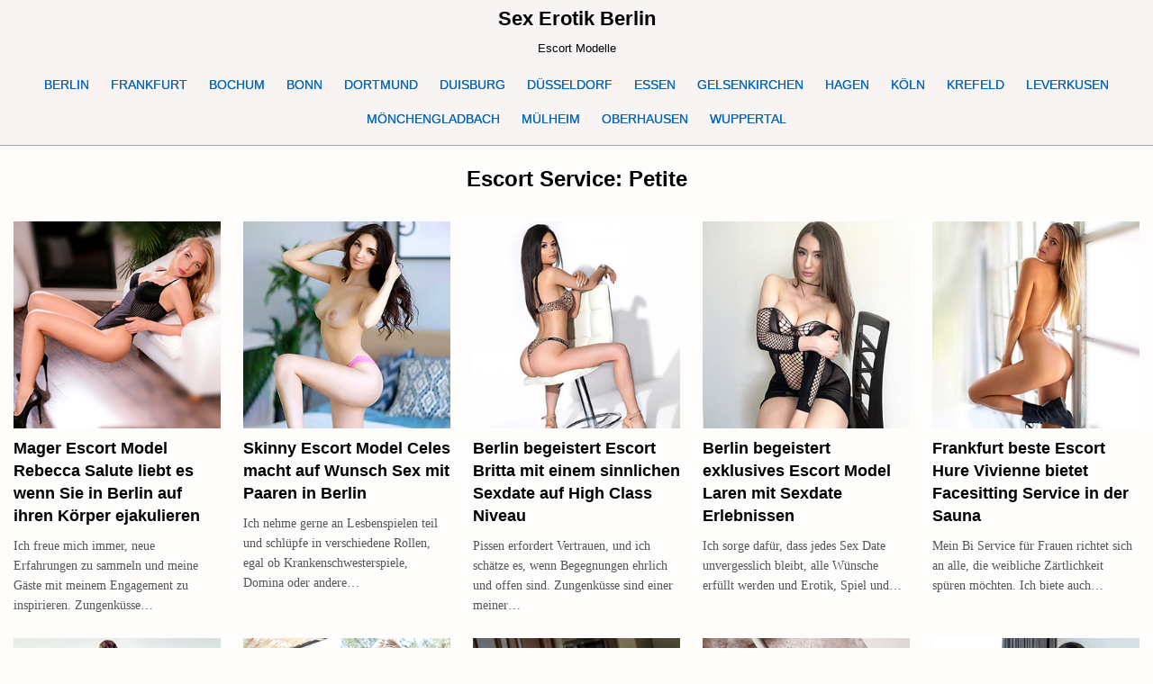

--- FILE ---
content_type: text/html; charset=UTF-8
request_url: https://www.sexerotikberlin.com/online/petite/
body_size: 17065
content:
<!DOCTYPE html>
<html lang="de" class="no-js">
<head>
<meta charset="UTF-8">
<meta name="viewport" content="width=device-width, initial-scale=1.0">

<!-- Suchmaschinen-Optimierung durch Rank Math PRO - https://rankmath.com/ -->
<title>Petite - Sex Erotik Berlin - Sexkontakte Escort &amp; Sexdate</title>
<meta name="description" content="Sexkontakte zum Thema: Petite - nur hier auf Sex Erotik Berlin. Als Highlight erwarten Sie Erotische Huren und weitere Escort Service Nutten die hier diskrete Sexdate anbieten, in unserem Online Blog für Petite."/>
<meta name="robots" content="index, follow, max-snippet:-1, max-video-preview:-1, max-image-preview:large"/>
<link rel="canonical" href="https://www.sexerotikberlin.com/online/petite/" />
<link rel="next" href="https://www.sexerotikberlin.com/online/petite/page/2/" />
<!-- /Rank Math WordPress SEO Plugin -->

<style id='wp-img-auto-sizes-contain-inline-css' type='text/css'>
img:is([sizes=auto i],[sizes^="auto," i]){contain-intrinsic-size:3000px 1500px}
/*# sourceURL=wp-img-auto-sizes-contain-inline-css */
</style>
<link rel='stylesheet' id='ultimate-post-list-pro-public-style-css' href='https://www.sexerotikberlin.com/wp-content/plugins/ultimate-post-list-pro/public/css/ultimate-post-list-pro-public.css?ver=9.1' type='text/css' media='all' />
<link rel='stylesheet' id='gridmax-maincss-css' href='https://www.sexerotikberlin.com/wp-content/themes/gridmax-pro/style.css' type='text/css' media='all' />
<link rel='stylesheet' id='fontawesome-css' href='https://www.sexerotikberlin.com/wp-content/themes/gridmax-pro/assets/css/all.min.css' type='text/css' media='all' />
<link rel='stylesheet' id='gridmax-cssgrid-css' href='https://www.sexerotikberlin.com/wp-content/themes/gridmax-pro/assets/css/css-grid.css' type='text/css' media='all' />
<link rel='stylesheet' id='slb_core-css' href='https://www.sexerotikberlin.com/wp-content/plugins/simple-lightbox/client/css/app.css?ver=2.9.4' type='text/css' media='all' />
<script type="text/javascript" src="https://www.sexerotikberlin.com/wp-includes/js/jquery/jquery.min.js?ver=3.7.1" id="jquery-core-js"></script>
<script type="text/javascript" src="https://www.sexerotikberlin.com/wp-includes/js/jquery/jquery-migrate.min.js?ver=3.4.1" id="jquery-migrate-js"></script>
<script type="text/javascript" id="ultimate-post-list-pro-js-extra">
/* <![CDATA[ */
var uplp_vars = {"uplp_nonce":"4565762982","ajaxurl":"https://www.sexerotikberlin.com/wp-admin/admin-ajax.php"};
//# sourceURL=ultimate-post-list-pro-js-extra
/* ]]> */
</script>
<script type="text/javascript" src="https://www.sexerotikberlin.com/wp-content/plugins/ultimate-post-list-pro/public/js/ultimate-post-list-pro-public.js?ver=9.1" id="ultimate-post-list-pro-js"></script>
<script type="text/javascript" src="https://www.sexerotikberlin.com/wp-content/plugins/wp-hide-post/public/js/wp-hide-post-public.js?ver=2.0.10" id="wp-hide-post-js"></script>
<link rel="EditURI" type="application/rsd+xml" title="RSD" href="https://www.sexerotikberlin.com/xmlrpc.php?rsd" />

    <style type="text/css">
    body{font-family:'Maitree';}
        
    h1{}
    h2{}
    h3{}
    h4{}
    h5{}
    h6{}
    h1,h2,h3,h4,h5,h6{}

    pre,code,kbd,tt,var{}

    button,input[type="button"],input[type="reset"],input[type="submit"]{}

    .gridmax-site-title{}
        
    .gridmax-site-description{}

    .gridmax-header-image .gridmax-header-image-info .gridmax-header-image-site-title{}
        
    .gridmax-header-image .gridmax-header-image-info .gridmax-header-image-site-description{}

    .gridmax-primary-nav-menu a,.gridmax-primary-responsive-menu-icon{font-family:Arial, "Helvetica Neue", Helvetica, sans-serif;font-size:14px;font-weight:400;}
    .gridmax-primary-nav-menu > li > a,.gridmax-primary-responsive-menu-icon{}

    .gridmax-secondary-nav-menu a,.gridmax-secondary-responsive-menu-icon{}
    .gridmax-secondary-nav-menu > li > a,.gridmax-secondary-responsive-menu-icon{}

    .gridmax-trending-news{}

    .entry-title{}
        
    .gridmax-page-header h1{}

    h2.comments-title,.comments-area .comment-reply-title,.gridmax-author-bio-name,.gridmax-author-item .gridmax-author-name,.gridmax-related-posts-wrapper .gridmax-related-posts-title{}

    .gridmax-sidebar-widget-areas .widget .gridmax-widget-title,.gridmax-featured-posts-area .widget .gridmax-widget-title,.gridmax-posts-wrapper .gridmax-posts-heading{}

    #gridmax-footer-blocks .widget .gridmax-widget-title{}

    .gridmax-list-post .gridmax-list-post-title,.widget.gridmax-tabbed-widget .gridmax-tabbed-wrapper .gridmax-tabbed-names li a{}
        
    .gridmax-grid-post .gridmax-grid-post-title{}
        
    .gridmax-grid-post-categories a{}

    .gridmax-grid-post-header,.gridmax-grid-post-footer{}

    .gridmax-list-post-header,.gridmax-list-post-footer{}

    .gridmax-entry-meta-single,.gridmax-entry-footer{}

    .gridmax-related-posts-list .gridmax-related-post-item-heading{}

    .gridmax-load-more-button-wrapper .gridmax-load-more-button,.navigation.posts-navigation{}

    .widget_tag_cloud a{}
    </style>
        <style type="text/css">
        
        body,button,input,select,textarea{color:#555555}
            a{color:#666666}
            
        
        
                
                            
        .gridmax-site-title a:hover,.gridmax-site-title a:focus,.gridmax-site-title a:active{color:#666666}
    
        .gridmax-header-inside{background:#f9f4f4;}
            .gridmax-header-inside{border-bottom:1px solid #a5a5a5;}
        
            
        .gridmax-primary-nav-menu a{color:#0066bf}
    @media only screen and (max-width: 1112px) {
    .gridmax-primary-mobile-menu-active .gridmax-primary-nav-menu.gridmax-primary-responsive-menu > .menu-item-has-children:before,.gridmax-primary-mobile-menu-active .gridmax-primary-nav-menu.gridmax-primary-responsive-menu > .page_item_has_children:before{color:#0066bf}
    .gridmax-primary-mobile-menu-active .gridmax-primary-nav-menu.gridmax-primary-responsive-menu .gridmax-primary-menu-open.menu-item-has-children:before,.gridmax-primary-mobile-menu-active .gridmax-primary-nav-menu.gridmax-primary-responsive-menu .gridmax-primary-menu-open.page_item_has_children:before{color:#0066bf}
    }
            .gridmax-primary-nav-menu a{text-shadow:0 1px 0 #0066bf}
    @media only screen and (max-width: 1112px) {
    .gridmax-primary-mobile-menu-active .gridmax-primary-nav-menu.gridmax-primary-responsive-menu > .menu-item-has-children:before,.gridmax-primary-mobile-menu-active .gridmax-primary-nav-menu.gridmax-primary-responsive-menu > .page_item_has_children:before{text-shadow:0 1px 0 #0066bf}
    .gridmax-primary-mobile-menu-active .gridmax-primary-nav-menu.gridmax-primary-responsive-menu .gridmax-primary-menu-open.menu-item-has-children:before,.gridmax-primary-mobile-menu-active .gridmax-primary-nav-menu.gridmax-primary-responsive-menu .gridmax-primary-menu-open.page_item_has_children:before{text-shadow:0 1px 0 #0066bf}
    }
            .gridmax-primary-nav-menu a:hover,.gridmax-primary-nav-menu a:focus,.gridmax-primary-nav-menu a:active,.gridmax-primary-nav-menu .current-menu-item > a,.gridmax-primary-nav-menu .sub-menu .current-menu-item > a:hover,.gridmax-primary-nav-menu .sub-menu .current-menu-item > a:focus,.gridmax-primary-nav-menu .sub-menu .current-menu-item > a:active,.gridmax-primary-nav-menu .current_page_item > a,.gridmax-primary-nav-menu .children .current_page_item > a:hover,.gridmax-primary-nav-menu .children .current_page_item > a:focus,.gridmax-primary-nav-menu .children .current_page_item > a:active{color:#729abf}
    .gridmax-primary-nav-menu .sub-menu .current-menu-item > a,.gridmax-primary-nav-menu .children .current_page_item > a{color:#729abf}
                    
                                    
                            
                            
                
            
        
                
                
            
                        
                    
        
        
        
        
        
                
                
                
                    
                    </style>
        <style type="text/css">
    
    
    
    
    
    
    @media only screen and (min-width: 1113px) {
        
            }

    @media only screen and (min-width: 961px) {
                            }
    </style>
        <style type="text/css">
            .gridmax-site-title, .gridmax-site-title a, .gridmax-site-description {color: #000000;}
        </style>
    <style type="text/css" id="custom-background-css">
body.custom-background { background-color: #fffcfc; }
</style>
	<link rel="icon" href="https://www.sexerotikberlin.com/wp-content/uploads/2023/03/cropped-seb-1-32x32.jpg" sizes="32x32" />
<link rel="icon" href="https://www.sexerotikberlin.com/wp-content/uploads/2023/03/cropped-seb-1-192x192.jpg" sizes="192x192" />
<link rel="apple-touch-icon" href="https://www.sexerotikberlin.com/wp-content/uploads/2023/03/cropped-seb-1-180x180.jpg" />
<meta name="msapplication-TileImage" content="https://www.sexerotikberlin.com/wp-content/uploads/2023/03/cropped-seb-1-270x270.jpg" />
		<style type="text/css" id="wp-custom-css">
			            .gridmax-primary-nav-menu a{text-shadow:0 0px 0 #0066bf}




/* GridMax PRO – Mobile-Menü: gesamte Zeile klickbar machen */
@media (max-width: 1112px) {
  /* Platz für Pfeil nicht mehr vom Link „abknabbern“ */
  .gridmax-primary-mobile-menu-active 
  .gridmax-primary-nav-menu.gridmax-primary-responsive-menu 
  .menu-item-has-children > a {
    margin-right: 0 !important;       /* war 50px im Theme */
    padding-right: 50px !important;    /* optisch Platz für Pfeil lassen */
    display: block !important;
    position: relative;
    z-index: 1;                        /* unter dem Klick-Overlay */
  }

  /* Das rechte 50px-Overlay auf volle Breite strecken */
  .gridmax-primary-mobile-menu-active 
  .gridmax-primary-nav-menu.gridmax-primary-responsive-menu 
  > .menu-item-has-children {
    position: relative !important;
  }

  .gridmax-primary-mobile-menu-active 
  .gridmax-primary-nav-menu.gridmax-primary-responsive-menu 
  > .menu-item-has-children:before {
    /* Im Theme: float:right; width:50px; padding …; z-index:9999 */
    position: absolute !important;
    left: 0; right: 0; top: 0; bottom: 0; /* ganze Zeile klickbar */
    width: auto !important; height: auto !important;
    float: none !important;
    padding: 0 !important;
    text-align: right;                 /* Pfeil bleibt rechts */
    z-index: 2 !important;             /* über dem Link-Text */
    pointer-events: auto !important;   /* fängt den Tap ein */
  }
}




html, body, .site, .wrapper, #page {
    opacity: 1 !important;
    transition: none !important;
    animation: none !important;
}
		</style>
		<meta name="generator" content="WP Rocket 3.20.3" data-wpr-features="wpr_desktop" /></head>

<body class="archive tag tag-petite tag-448 custom-background wp-theme-gridmax-pro gridmax-group-blog gridmax-animated gridmax-fadein gridmax-pro-theme-is-active gridmax-masonry-inactive gridmax-float-grid gridmax-layout-full-width gridmax-header-full-active gridmax-primary-menu-active gridmax-primary-mobile-menu-active gridmax-secondary-mobile-menu-active gridmax-secondary-menu-centered gridmax-copyright-credit-active gridmax-footer-social-buttons-inactive ajax-themesdna-likes ajax-themesdna-views" id="gridmax-body" itemscope="itemscope" itemtype="http://schema.org/WebPage">
<a class="skip-link screen-reader-text" href="#gridmax-content-wrapper">Skip to content</a>



<div data-rocket-location-hash="949648025308b7decc709ad1bc010b14" class="gridmax-site-header gridmax-container" id="gridmax-header" itemscope="itemscope" itemtype="http://schema.org/WPHeader" role="banner">
<div data-rocket-location-hash="abdfe8bc9338e2d623273f6aa8a00011" class="gridmax-head-content gridmax-clearfix" id="gridmax-head-content">

<div data-rocket-location-hash="20f72a5c790d78a9265807135b2aba39" class="gridmax-header-inside gridmax-clearfix">
<div class="gridmax-header-inside-content gridmax-clearfix">
<div data-rocket-location-hash="3f23a9d48e5d62aa4730824a5c2da6cb" class="gridmax-outer-wrapper">
<div class="gridmax-header-inside-container">

<div class="gridmax-logo">
    <div class="site-branding">
                  <p class="gridmax-site-title"><a href="https://www.sexerotikberlin.com/" rel="home">Sex Erotik Berlin</a></p>
            <p class="gridmax-site-description">Escort Modelle</p>        </div>
</div>


<div class="gridmax-header-menu">
<div class="gridmax-container gridmax-primary-menu-container gridmax-clearfix">
<div class="gridmax-primary-menu-container-inside gridmax-clearfix">
<nav class="gridmax-nav-primary" id="gridmax-primary-navigation" itemscope="itemscope" itemtype="http://schema.org/SiteNavigationElement" role="navigation" aria-label="Primary Menu">
<button class="gridmax-primary-responsive-menu-icon" aria-controls="gridmax-menu-primary-navigation" aria-expanded="false">Menu</button><ul id="gridmax-menu-primary-navigation" class="gridmax-primary-nav-menu gridmax-menu-primary gridmax-clearfix"><li id="menu-item-29932" class="menu-item menu-item-type-custom menu-item-object-custom menu-item-home menu-item-29932"><a href="https://www.sexerotikberlin.com/" title="Escort Berlin">BERLIN</a></li>
<li id="menu-item-20273" class="menu-item menu-item-type-taxonomy menu-item-object-category menu-item-20273"><a href="https://www.sexerotikberlin.com/category/frankfurt/" title="Escort Frankfurt">FRANKFURT</a></li>
<li id="menu-item-20274" class="menu-item menu-item-type-taxonomy menu-item-object-category menu-item-20274"><a href="https://www.sexerotikberlin.com/category/bochum/" title="Escort Bochum">BOCHUM</a></li>
<li id="menu-item-20275" class="menu-item menu-item-type-taxonomy menu-item-object-category menu-item-20275"><a href="https://www.sexerotikberlin.com/category/bonn/" title="Escort Bonn">BONN</a></li>
<li id="menu-item-20279" class="menu-item menu-item-type-taxonomy menu-item-object-category menu-item-20279"><a href="https://www.sexerotikberlin.com/category/dortmund/" title="Escort Dortmund">DORTMUND</a></li>
<li id="menu-item-20280" class="menu-item menu-item-type-taxonomy menu-item-object-category menu-item-20280"><a href="https://www.sexerotikberlin.com/category/duisburg/" title="Escort Duisburg">DUISBURG</a></li>
<li id="menu-item-20281" class="menu-item menu-item-type-taxonomy menu-item-object-category menu-item-20281"><a href="https://www.sexerotikberlin.com/category/duesseldorf/" title="Escort Düsseldorf">DÜSSELDORF</a></li>
<li id="menu-item-20282" class="menu-item menu-item-type-taxonomy menu-item-object-category menu-item-20282"><a href="https://www.sexerotikberlin.com/category/essen/" title="Escort Essen">ESSEN</a></li>
<li id="menu-item-20283" class="menu-item menu-item-type-taxonomy menu-item-object-category menu-item-20283"><a href="https://www.sexerotikberlin.com/category/gelsenkirchen/" title="Escort Gelsenkirchen">GELSENKIRCHEN</a></li>
<li id="menu-item-20284" class="menu-item menu-item-type-taxonomy menu-item-object-category menu-item-20284"><a href="https://www.sexerotikberlin.com/category/hagen/" title="Escort Hagen">HAGEN</a></li>
<li id="menu-item-20285" class="menu-item menu-item-type-taxonomy menu-item-object-category menu-item-20285"><a href="https://www.sexerotikberlin.com/category/koeln/" title="Escort Köln">KÖLN</a></li>
<li id="menu-item-20286" class="menu-item menu-item-type-taxonomy menu-item-object-category menu-item-20286"><a href="https://www.sexerotikberlin.com/category/krefeld/" title="Escort Krefeld">KREFELD</a></li>
<li id="menu-item-20287" class="menu-item menu-item-type-taxonomy menu-item-object-category menu-item-20287"><a href="https://www.sexerotikberlin.com/category/leverkusen/" title="Escort Leverkusen">LEVERKUSEN</a></li>
<li id="menu-item-20288" class="menu-item menu-item-type-taxonomy menu-item-object-category menu-item-20288"><a href="https://www.sexerotikberlin.com/category/moenchengladbach/" title="Escort Mönchengladbach">MÖNCHENGLADBACH</a></li>
<li id="menu-item-20289" class="menu-item menu-item-type-taxonomy menu-item-object-category menu-item-20289"><a href="https://www.sexerotikberlin.com/category/muelheim/" title="Escort Mülheim">MÜLHEIM</a></li>
<li id="menu-item-20290" class="menu-item menu-item-type-taxonomy menu-item-object-category menu-item-20290"><a href="https://www.sexerotikberlin.com/category/oberhausen/" title="Escort Oberhausen">OBERHAUSEN</a></li>
<li id="menu-item-20291" class="menu-item menu-item-type-taxonomy menu-item-object-category menu-item-20291"><a href="https://www.sexerotikberlin.com/category/wuppertal/" title="Escort Wuppertal">WUPPERTAL</a></li>
</ul></nav>
</div>
</div>
</div>

</div>
</div>
</div>
</div>

</div><!--/#gridmax-head-content -->
</div><!--/#gridmax-header -->



<div data-rocket-location-hash="e925230ea88db2fc6f6bb4fc4656d490" id="gridmax-header-end"></div>





<div data-rocket-location-hash="e147c395595586d8bab6a091cdfc7b35" class="gridmax-outer-wrapper">
<div data-rocket-location-hash="917eaeb113c7a189f33965d1ecbf4359" class="gridmax-left-right-wrapper gridmax-clearfix">



</div>
</div>


<div data-rocket-location-hash="b077db1000c4256fcd6eb7a48b68e599" class="gridmax-outer-wrapper" id="gridmax-wrapper-outside">

<div data-rocket-location-hash="d2964fea7e239c6f2f4d845ba651ed0f" class="gridmax-container gridmax-clearfix" id="gridmax-wrapper">
<div data-rocket-location-hash="7d89be5327b2b601c6127f58faa4b1b0" class="gridmax-content-wrapper gridmax-clearfix" id="gridmax-content-wrapper">
<div class="gridmax-main-wrapper gridmax-clearfix" id="gridmax-main-wrapper" itemscope="itemscope" itemtype="http://schema.org/Blog" role="main">
<div class="theiaStickySidebar">
<div class="gridmax-main-wrapper-inside gridmax-clearfix">




<div class="gridmax-posts-wrapper" id="gridmax-posts-wrapper">

<div class="gridmax-page-header-outside">
<header class="gridmax-page-header">
<div class="gridmax-page-header-inside">
<h1 class="page-title">Escort Service: Petite</h1></div>
</header>
</div>

<div class="gridmax-posts-content">


    
    <div class="gridmax-posts gridmax-posts-grid">
            
        
        
<div id="post-37448" class="gridmax-grid-post gridmax-5-col">
<div class="gridmax-grid-post-inside">

                <div class="gridmax-grid-post-thumbnail gridmax-grid-post-block">
        <a href="https://www.sexerotikberlin.com/mager-escort-model-rebecca-salute-liebt-es-wenn-sie-in-berlin-auf-ihren-koerper-ejakulieren/" class="gridmax-grid-post-thumbnail-link" title="Permanent Link to Mager Escort Model Rebecca Salute liebt es wenn Sie in Berlin auf ihren Körper ejakulieren"><img width="300" height="300" src="https://www.sexerotikberlin.com/wp-content/uploads/2026/01/Mager-Escort-Model-Rebecca-Salute-liebt-es-wenn-Sie-in-Berlin-auf-ihren-Koerper-ejakulieren.jpg" class="gridmax-grid-post-thumbnail-img wp-post-image" alt="Mager Escort Model Rebecca Salute liebt es wenn Sie in Berlin auf ihren Körper ejakulieren" title="Mager Escort Model Rebecca Salute liebt es wenn Sie in Berlin auf ihren Körper ejakulieren" decoding="async" fetchpriority="high" srcset="https://www.sexerotikberlin.com/wp-content/uploads/2026/01/Mager-Escort-Model-Rebecca-Salute-liebt-es-wenn-Sie-in-Berlin-auf-ihren-Koerper-ejakulieren.jpg 300w, https://www.sexerotikberlin.com/wp-content/uploads/2026/01/Mager-Escort-Model-Rebecca-Salute-liebt-es-wenn-Sie-in-Berlin-auf-ihren-Koerper-ejakulieren-150x150.jpg 150w, https://www.sexerotikberlin.com/wp-content/uploads/2026/01/Mager-Escort-Model-Rebecca-Salute-liebt-es-wenn-Sie-in-Berlin-auf-ihren-Koerper-ejakulieren-100x100.jpg 100w, https://www.sexerotikberlin.com/wp-content/uploads/2026/01/Mager-Escort-Model-Rebecca-Salute-liebt-es-wenn-Sie-in-Berlin-auf-ihren-Koerper-ejakulieren-120x120.jpg 120w" sizes="(max-width: 300px) 100vw, 300px" /></a>
                                    </div>
            
    
        
    <div class="gridmax-grid-post-details gridmax-grid-post-block">
    <h3 class="gridmax-grid-post-title"><a href="https://www.sexerotikberlin.com/mager-escort-model-rebecca-salute-liebt-es-wenn-sie-in-berlin-auf-ihren-koerper-ejakulieren/" rel="bookmark">Mager Escort Model Rebecca Salute liebt es wenn Sie in Berlin auf ihren Körper ejakulieren</a></h3>
    <div class="gridmax-grid-post-snippet"><div class="gridmax-grid-post-snippet-inside"><p>Ich freue mich immer, neue Erfahrungen zu sammeln und meine Gäste mit meinem Engagement zu inspirieren. Zungenküsse&#8230;</p>
</div></div>    </div>

        
                    
</div>
</div>
    
        
        
<div id="post-37430" class="gridmax-grid-post gridmax-5-col">
<div class="gridmax-grid-post-inside">

                <div class="gridmax-grid-post-thumbnail gridmax-grid-post-block">
        <a href="https://www.sexerotikberlin.com/skinny-escort-model-celes-macht-auf-wunsch-sex-mit-paaren-in-berlin/" class="gridmax-grid-post-thumbnail-link" title="Permanent Link to Skinny Escort Model Celes macht auf Wunsch Sex mit Paaren in Berlin"><img width="300" height="300" src="https://www.sexerotikberlin.com/wp-content/uploads/2026/01/Skinny-Escort-Model-Celes-macht-auf-Wunsch-Sex-mit-Paaren-in-Berlin.jpg" class="gridmax-grid-post-thumbnail-img wp-post-image" alt="Skinny Escort Model Celes macht auf Wunsch Sex mit Paaren in Berlin" title="Skinny Escort Model Celes macht auf Wunsch Sex mit Paaren in Berlin" decoding="async" srcset="https://www.sexerotikberlin.com/wp-content/uploads/2026/01/Skinny-Escort-Model-Celes-macht-auf-Wunsch-Sex-mit-Paaren-in-Berlin.jpg 300w, https://www.sexerotikberlin.com/wp-content/uploads/2026/01/Skinny-Escort-Model-Celes-macht-auf-Wunsch-Sex-mit-Paaren-in-Berlin-150x150.jpg 150w, https://www.sexerotikberlin.com/wp-content/uploads/2026/01/Skinny-Escort-Model-Celes-macht-auf-Wunsch-Sex-mit-Paaren-in-Berlin-100x100.jpg 100w, https://www.sexerotikberlin.com/wp-content/uploads/2026/01/Skinny-Escort-Model-Celes-macht-auf-Wunsch-Sex-mit-Paaren-in-Berlin-120x120.jpg 120w" sizes="(max-width: 300px) 100vw, 300px" /></a>
                                    </div>
            
    
        
    <div class="gridmax-grid-post-details gridmax-grid-post-block">
    <h3 class="gridmax-grid-post-title"><a href="https://www.sexerotikberlin.com/skinny-escort-model-celes-macht-auf-wunsch-sex-mit-paaren-in-berlin/" rel="bookmark">Skinny Escort Model Celes macht auf Wunsch Sex mit Paaren in Berlin</a></h3>
    <div class="gridmax-grid-post-snippet"><div class="gridmax-grid-post-snippet-inside"><p>Ich nehme gerne an Lesbenspielen teil und schlüpfe in verschiedene Rollen, egal ob Krankenschwesterspiele, Domina oder andere&#8230;</p>
</div></div>    </div>

        
                    
</div>
</div>
    
        
        
<div id="post-37371" class="gridmax-grid-post gridmax-5-col">
<div class="gridmax-grid-post-inside">

                <div class="gridmax-grid-post-thumbnail gridmax-grid-post-block">
        <a href="https://www.sexerotikberlin.com/berlin-begeistert-escort-britta-mit-einem-sinnlichen-sexdate-auf-high-class-niveau/" class="gridmax-grid-post-thumbnail-link" title="Permanent Link to Berlin begeistert Escort Britta mit einem sinnlichen Sexdate auf High Class Niveau"><img width="300" height="300" src="https://www.sexerotikberlin.com/wp-content/uploads/2025/12/Berlin-begeistert-Escort-Britta-mit-einem-sinnlichen-Sexdate-auf-High-Class-Niveau.jpg" class="gridmax-grid-post-thumbnail-img wp-post-image" alt="Berlin begeistert Escort Britta mit einem sinnlichen Sexdate auf High Class Niveau" title="Berlin begeistert Escort Britta mit einem sinnlichen Sexdate auf High Class Niveau" decoding="async" srcset="https://www.sexerotikberlin.com/wp-content/uploads/2025/12/Berlin-begeistert-Escort-Britta-mit-einem-sinnlichen-Sexdate-auf-High-Class-Niveau.jpg 300w, https://www.sexerotikberlin.com/wp-content/uploads/2025/12/Berlin-begeistert-Escort-Britta-mit-einem-sinnlichen-Sexdate-auf-High-Class-Niveau-150x150.jpg 150w, https://www.sexerotikberlin.com/wp-content/uploads/2025/12/Berlin-begeistert-Escort-Britta-mit-einem-sinnlichen-Sexdate-auf-High-Class-Niveau-100x100.jpg 100w, https://www.sexerotikberlin.com/wp-content/uploads/2025/12/Berlin-begeistert-Escort-Britta-mit-einem-sinnlichen-Sexdate-auf-High-Class-Niveau-120x120.jpg 120w" sizes="(max-width: 300px) 100vw, 300px" /></a>
                                    </div>
            
    
        
    <div class="gridmax-grid-post-details gridmax-grid-post-block">
    <h3 class="gridmax-grid-post-title"><a href="https://www.sexerotikberlin.com/berlin-begeistert-escort-britta-mit-einem-sinnlichen-sexdate-auf-high-class-niveau/" rel="bookmark">Berlin begeistert Escort Britta mit einem sinnlichen Sexdate auf High Class Niveau</a></h3>
    <div class="gridmax-grid-post-snippet"><div class="gridmax-grid-post-snippet-inside"><p>Pissen erfordert Vertrauen, und ich schätze es, wenn Begegnungen ehrlich und offen sind. Zungenküsse sind einer meiner&#8230;</p>
</div></div>    </div>

        
                    
</div>
</div>
    
        
        
<div id="post-37352" class="gridmax-grid-post gridmax-5-col">
<div class="gridmax-grid-post-inside">

                <div class="gridmax-grid-post-thumbnail gridmax-grid-post-block">
        <a href="https://www.sexerotikberlin.com/berlin-begeistert-exklusives-escort-model-laren-mit-sexdate-erlebnissen/" class="gridmax-grid-post-thumbnail-link" title="Permanent Link to Berlin begeistert exklusives Escort Model Laren mit Sexdate Erlebnissen"><img width="300" height="300" src="https://www.sexerotikberlin.com/wp-content/uploads/2025/11/Berlin-begeistert-exklusives-Escort-Model-Laren-mit-Sexdate-Erlebnissen.jpg" class="gridmax-grid-post-thumbnail-img wp-post-image" alt="Berlin begeistert exklusives Escort Model Laren mit Sexdate Erlebnissen" title="Berlin begeistert exklusives Escort Model Laren mit Sexdate Erlebnissen" decoding="async" loading="lazy" srcset="https://www.sexerotikberlin.com/wp-content/uploads/2025/11/Berlin-begeistert-exklusives-Escort-Model-Laren-mit-Sexdate-Erlebnissen.jpg 300w, https://www.sexerotikberlin.com/wp-content/uploads/2025/11/Berlin-begeistert-exklusives-Escort-Model-Laren-mit-Sexdate-Erlebnissen-150x150.jpg 150w, https://www.sexerotikberlin.com/wp-content/uploads/2025/11/Berlin-begeistert-exklusives-Escort-Model-Laren-mit-Sexdate-Erlebnissen-100x100.jpg 100w, https://www.sexerotikberlin.com/wp-content/uploads/2025/11/Berlin-begeistert-exklusives-Escort-Model-Laren-mit-Sexdate-Erlebnissen-120x120.jpg 120w" sizes="auto, (max-width: 300px) 100vw, 300px" /></a>
                                    </div>
            
    
        
    <div class="gridmax-grid-post-details gridmax-grid-post-block">
    <h3 class="gridmax-grid-post-title"><a href="https://www.sexerotikberlin.com/berlin-begeistert-exklusives-escort-model-laren-mit-sexdate-erlebnissen/" rel="bookmark">Berlin begeistert exklusives Escort Model Laren mit Sexdate Erlebnissen</a></h3>
    <div class="gridmax-grid-post-snippet"><div class="gridmax-grid-post-snippet-inside"><p>Ich sorge dafür, dass jedes Sex Date unvergesslich bleibt, alle Wünsche erfüllt werden und Erotik, Spiel und&#8230;</p>
</div></div>    </div>

        
                    
</div>
</div>
    
        
        
<div id="post-37306" class="gridmax-grid-post gridmax-5-col">
<div class="gridmax-grid-post-inside">

                <div class="gridmax-grid-post-thumbnail gridmax-grid-post-block">
        <a href="https://www.sexerotikberlin.com/frankfurt-beste-escort-hure-vivienne-bietet-facesitting-service-in-der-sauna/" class="gridmax-grid-post-thumbnail-link" title="Permanent Link to Frankfurt beste Escort Hure Vivienne bietet Facesitting Service in der Sauna"><img width="300" height="300" src="https://www.sexerotikberlin.com/wp-content/uploads/2025/10/Frankfurt-beste-Escort-Hure-Vivienne-bietet-Facesitting-Service-in-der-Sauna.jpg" class="gridmax-grid-post-thumbnail-img wp-post-image" alt="Frankfurt beste Escort Hure Vivienne bietet Facesitting Service in der Sauna" title="Frankfurt beste Escort Hure Vivienne bietet Facesitting Service in der Sauna" decoding="async" loading="lazy" srcset="https://www.sexerotikberlin.com/wp-content/uploads/2025/10/Frankfurt-beste-Escort-Hure-Vivienne-bietet-Facesitting-Service-in-der-Sauna.jpg 300w, https://www.sexerotikberlin.com/wp-content/uploads/2025/10/Frankfurt-beste-Escort-Hure-Vivienne-bietet-Facesitting-Service-in-der-Sauna-150x150.jpg 150w, https://www.sexerotikberlin.com/wp-content/uploads/2025/10/Frankfurt-beste-Escort-Hure-Vivienne-bietet-Facesitting-Service-in-der-Sauna-100x100.jpg 100w, https://www.sexerotikberlin.com/wp-content/uploads/2025/10/Frankfurt-beste-Escort-Hure-Vivienne-bietet-Facesitting-Service-in-der-Sauna-120x120.jpg 120w" sizes="auto, (max-width: 300px) 100vw, 300px" /></a>
                                    </div>
            
    
        
    <div class="gridmax-grid-post-details gridmax-grid-post-block">
    <h3 class="gridmax-grid-post-title"><a href="https://www.sexerotikberlin.com/frankfurt-beste-escort-hure-vivienne-bietet-facesitting-service-in-der-sauna/" rel="bookmark">Frankfurt beste Escort Hure Vivienne bietet Facesitting Service in der Sauna</a></h3>
    <div class="gridmax-grid-post-snippet"><div class="gridmax-grid-post-snippet-inside"><p>Mein Bi Service für Frauen richtet sich an alle, die weibliche Zärtlichkeit spüren möchten. Ich biete auch&#8230;</p>
</div></div>    </div>

        
                    
</div>
</div>
    
        
        
<div id="post-36957" class="gridmax-grid-post gridmax-5-col">
<div class="gridmax-grid-post-inside">

                <div class="gridmax-grid-post-thumbnail gridmax-grid-post-block">
        <a href="https://www.sexerotikberlin.com/tamina/" class="gridmax-grid-post-thumbnail-link" title="Permanent Link to Tamina &#8211; Escort Hure Berlin bietet leichte Erziehung mit Sex und Erotik"><img width="300" height="300" src="https://www.sexerotikberlin.com/wp-content/uploads/2025/06/Tamina-Escort-Hure-Berlin-bietet-leichte-Erziehung-mit-Sex-und-Erotik.jpg" class="gridmax-grid-post-thumbnail-img wp-post-image" alt="Tamina - Escort Hure Berlin bietet leichte Erziehung mit Sex und Erotik" title="Tamina &#8211; Escort Hure Berlin bietet leichte Erziehung mit Sex und Erotik" decoding="async" loading="lazy" srcset="https://www.sexerotikberlin.com/wp-content/uploads/2025/06/Tamina-Escort-Hure-Berlin-bietet-leichte-Erziehung-mit-Sex-und-Erotik.jpg 300w, https://www.sexerotikberlin.com/wp-content/uploads/2025/06/Tamina-Escort-Hure-Berlin-bietet-leichte-Erziehung-mit-Sex-und-Erotik-150x150.jpg 150w, https://www.sexerotikberlin.com/wp-content/uploads/2025/06/Tamina-Escort-Hure-Berlin-bietet-leichte-Erziehung-mit-Sex-und-Erotik-100x100.jpg 100w, https://www.sexerotikberlin.com/wp-content/uploads/2025/06/Tamina-Escort-Hure-Berlin-bietet-leichte-Erziehung-mit-Sex-und-Erotik-120x120.jpg 120w" sizes="auto, (max-width: 300px) 100vw, 300px" /></a>
                                    </div>
            
    
        
    <div class="gridmax-grid-post-details gridmax-grid-post-block">
    <h3 class="gridmax-grid-post-title"><a href="https://www.sexerotikberlin.com/tamina/" rel="bookmark">Tamina &#8211; Escort Hure Berlin bietet leichte Erziehung mit Sex und Erotik</a></h3>
    <div class="gridmax-grid-post-snippet"><div class="gridmax-grid-post-snippet-inside"><p>Ich bin Tamina, eine erfahrene Escort Hure aus Berlin mit einem erotischen Blick, einem durchtrainierten Körper und&#8230;</p>
</div></div>    </div>

        
                    
</div>
</div>
    
        
        
<div id="post-36149" class="gridmax-grid-post gridmax-5-col">
<div class="gridmax-grid-post-inside">

                <div class="gridmax-grid-post-thumbnail gridmax-grid-post-block">
        <a href="https://www.sexerotikberlin.com/neah/" class="gridmax-grid-post-thumbnail-link" title="Permanent Link to Neah &#8211; Geliebte Escort Berlin Sexanzeigen Wohnung treffen Handentspannung"><img width="300" height="300" src="https://www.sexerotikberlin.com/wp-content/uploads/2024/10/Neah-Geliebte-Escort-Berlin-Sexanzeigen-Wohnung-treffen-Handentspannung.jpg" class="gridmax-grid-post-thumbnail-img wp-post-image" alt="Neah Geliebte Escort Berlin Sexanzeigen Wohnung treffen Handentspannung" title="Neah &#8211; Geliebte Escort Berlin Sexanzeigen Wohnung treffen Handentspannung" decoding="async" loading="lazy" srcset="https://www.sexerotikberlin.com/wp-content/uploads/2024/10/Neah-Geliebte-Escort-Berlin-Sexanzeigen-Wohnung-treffen-Handentspannung.jpg 300w, https://www.sexerotikberlin.com/wp-content/uploads/2024/10/Neah-Geliebte-Escort-Berlin-Sexanzeigen-Wohnung-treffen-Handentspannung-150x150.jpg 150w, https://www.sexerotikberlin.com/wp-content/uploads/2024/10/Neah-Geliebte-Escort-Berlin-Sexanzeigen-Wohnung-treffen-Handentspannung-100x100.jpg 100w, https://www.sexerotikberlin.com/wp-content/uploads/2024/10/Neah-Geliebte-Escort-Berlin-Sexanzeigen-Wohnung-treffen-Handentspannung-120x120.jpg 120w" sizes="auto, (max-width: 300px) 100vw, 300px" /></a>
                                    </div>
            
    
        
    <div class="gridmax-grid-post-details gridmax-grid-post-block">
    <h3 class="gridmax-grid-post-title"><a href="https://www.sexerotikberlin.com/neah/" rel="bookmark">Neah &#8211; Geliebte Escort Berlin Sexanzeigen Wohnung treffen Handentspannung</a></h3>
    <div class="gridmax-grid-post-snippet"><div class="gridmax-grid-post-snippet-inside"><p>Besonders gerne biete ich Ihnen eine sinnliche Handentspannung und verwöhne Sie mit einer speziellen Ölmassage, die keine&#8230;</p>
</div></div>    </div>

        
                    
</div>
</div>
    
        
        
<div id="post-35959" class="gridmax-grid-post gridmax-5-col">
<div class="gridmax-grid-post-inside">

                <div class="gridmax-grid-post-thumbnail gridmax-grid-post-block">
        <a href="https://www.sexerotikberlin.com/erica/" class="gridmax-grid-post-thumbnail-link" title="Permanent Link to Erica &#8211; Taschengeld Ladie Sex Escort Berlin Erotikanzeigen Begleitservice Behinderten Dienst"><img width="300" height="300" src="https://www.sexerotikberlin.com/wp-content/uploads/2024/09/38.jpg" class="gridmax-grid-post-thumbnail-img wp-post-image" alt="Erica Taschengeld Ladie Sex Escort Berlin Erotikanzeigen Begleitservice Behinderten Dienst" title="Erica &#8211; Taschengeld Ladie Sex Escort Berlin Erotikanzeigen Begleitservice Behinderten Dienst" decoding="async" loading="lazy" srcset="https://www.sexerotikberlin.com/wp-content/uploads/2024/09/38.jpg 300w, https://www.sexerotikberlin.com/wp-content/uploads/2024/09/38-150x150.jpg 150w, https://www.sexerotikberlin.com/wp-content/uploads/2024/09/38-100x100.jpg 100w, https://www.sexerotikberlin.com/wp-content/uploads/2024/09/38-120x120.jpg 120w" sizes="auto, (max-width: 300px) 100vw, 300px" /></a>
                                    </div>
            
    
        
    <div class="gridmax-grid-post-details gridmax-grid-post-block">
    <h3 class="gridmax-grid-post-title"><a href="https://www.sexerotikberlin.com/erica/" rel="bookmark">Erica &#8211; Taschengeld Ladie Sex Escort Berlin Erotikanzeigen Begleitservice Behinderten Dienst</a></h3>
    <div class="gridmax-grid-post-snippet"><div class="gridmax-grid-post-snippet-inside"><p>Darüber hinaus habe ich Erfahrungen im Behindertendienst gesammelt, was mir einen besonderen Blick auf die Bedürfnisse anderer&#8230;</p>
</div></div>    </div>

        
                    
</div>
</div>
    
        
        
<div id="post-35485" class="gridmax-grid-post gridmax-5-col">
<div class="gridmax-grid-post-inside">

                <div class="gridmax-grid-post-thumbnail gridmax-grid-post-block">
        <a href="https://www.sexerotikberlin.com/fania/" class="gridmax-grid-post-thumbnail-link" title="Permanent Link to Fania &#8211; Top Ladie Sex Escort Berlin Kontaktanzeigen Privat Zimmer treffen Sex im Freien"><img width="300" height="300" src="https://www.sexerotikberlin.com/wp-content/uploads/2024/06/12-2.jpg" class="gridmax-grid-post-thumbnail-img wp-post-image" alt="Fania Top Ladie Sex Escort Berlin Kontaktanzeigen Privat Zimmer treffen Sex im Freien" title="Fania &#8211; Top Ladie Sex Escort Berlin Kontaktanzeigen Privat Zimmer treffen Sex im Freien" decoding="async" loading="lazy" srcset="https://www.sexerotikberlin.com/wp-content/uploads/2024/06/12-2.jpg 300w, https://www.sexerotikberlin.com/wp-content/uploads/2024/06/12-2-150x150.jpg 150w, https://www.sexerotikberlin.com/wp-content/uploads/2024/06/12-2-100x100.jpg 100w, https://www.sexerotikberlin.com/wp-content/uploads/2024/06/12-2-120x120.jpg 120w" sizes="auto, (max-width: 300px) 100vw, 300px" /></a>
                                    </div>
            
    
        
    <div class="gridmax-grid-post-details gridmax-grid-post-block">
    <h3 class="gridmax-grid-post-title"><a href="https://www.sexerotikberlin.com/fania/" rel="bookmark">Fania &#8211; Top Ladie Sex Escort Berlin Kontaktanzeigen Privat Zimmer treffen Sex im Freien</a></h3>
    <div class="gridmax-grid-post-snippet"><div class="gridmax-grid-post-snippet-inside"><p>Mit einer Oberweite von 75 B, Konfektionsgröße 34 und einer Größe von 163 cm bin ich die&#8230;</p>
</div></div>    </div>

        
                    
</div>
</div>
    
        
        
<div id="post-35224" class="gridmax-grid-post gridmax-5-col">
<div class="gridmax-grid-post-inside">

                <div class="gridmax-grid-post-thumbnail gridmax-grid-post-block">
        <a href="https://www.sexerotikberlin.com/siana/" class="gridmax-grid-post-thumbnail-link" title="Permanent Link to Siana &#8211; Geld gegen Liebe Sex Escort Modelagentur Berlin bietet sinnliche Küsse"><img width="300" height="300" src="https://www.sexerotikberlin.com/wp-content/uploads/2024/05/19-1.jpg" class="gridmax-grid-post-thumbnail-img wp-post-image" alt="Siana Geld gegen Liebe Sex Escort Modelagentur Berlin bietet sinnliche Küsse" title="Siana &#8211; Geld gegen Liebe Sex Escort Modelagentur Berlin bietet sinnliche Küsse" decoding="async" loading="lazy" srcset="https://www.sexerotikberlin.com/wp-content/uploads/2024/05/19-1.jpg 300w, https://www.sexerotikberlin.com/wp-content/uploads/2024/05/19-1-150x150.jpg 150w, https://www.sexerotikberlin.com/wp-content/uploads/2024/05/19-1-100x100.jpg 100w, https://www.sexerotikberlin.com/wp-content/uploads/2024/05/19-1-120x120.jpg 120w" sizes="auto, (max-width: 300px) 100vw, 300px" /></a>
                                    </div>
            
    
        
    <div class="gridmax-grid-post-details gridmax-grid-post-block">
    <h3 class="gridmax-grid-post-title"><a href="https://www.sexerotikberlin.com/siana/" rel="bookmark">Siana &#8211; Geld gegen Liebe Sex Escort Modelagentur Berlin bietet sinnliche Küsse</a></h3>
    <div class="gridmax-grid-post-snippet"><div class="gridmax-grid-post-snippet-inside"><p>Ich finde Pinkelspiele spannend, weil sie eine besondere Intimität schaffen und das Spiel noch intensiver machen. Ich&#8230;</p>
</div></div>    </div>

        
                    
</div>
</div>
    
        
        
<div id="post-35151" class="gridmax-grid-post gridmax-5-col">
<div class="gridmax-grid-post-inside">

                <div class="gridmax-grid-post-thumbnail gridmax-grid-post-block">
        <a href="https://www.sexerotikberlin.com/kate/" class="gridmax-grid-post-thumbnail-link" title="Permanent Link to Kate &#8211; Escort Frankfurt Sinnliche Treffen und erotische Stellungswechsel"><img width="300" height="300" src="https://www.sexerotikberlin.com/wp-content/uploads/2024/04/37.jpg" class="gridmax-grid-post-thumbnail-img wp-post-image" alt="Kate Escort Frankfurt Sinnliche Treffen und erotische Stellungswechsel" title="Kate &#8211; Escort Frankfurt Sinnliche Treffen und erotische Stellungswechsel" decoding="async" loading="lazy" srcset="https://www.sexerotikberlin.com/wp-content/uploads/2024/04/37.jpg 300w, https://www.sexerotikberlin.com/wp-content/uploads/2024/04/37-150x150.jpg 150w, https://www.sexerotikberlin.com/wp-content/uploads/2024/04/37-100x100.jpg 100w, https://www.sexerotikberlin.com/wp-content/uploads/2024/04/37-120x120.jpg 120w" sizes="auto, (max-width: 300px) 100vw, 300px" /></a>
                                    </div>
            
    
        
    <div class="gridmax-grid-post-details gridmax-grid-post-block">
    <h3 class="gridmax-grid-post-title"><a href="https://www.sexerotikberlin.com/kate/" rel="bookmark">Kate &#8211; Escort Frankfurt Sinnliche Treffen und erotische Stellungswechsel</a></h3>
    <div class="gridmax-grid-post-snippet"><div class="gridmax-grid-post-snippet-inside"><p>Meine BH-Größe ist 75B und meine Konfektionsgröße ist 34. Mit Sympathie können wir uns intime Zungenküsse geben,&#8230;</p>
</div></div>    </div>

        
                    
</div>
</div>
    
        
        
<div id="post-34503" class="gridmax-grid-post gridmax-5-col">
<div class="gridmax-grid-post-inside">

                <div class="gridmax-grid-post-thumbnail gridmax-grid-post-block">
        <a href="https://www.sexerotikberlin.com/mariela/" class="gridmax-grid-post-thumbnail-link" title="Permanent Link to Mariela &#8211; Lesbe Escort Berlin Sexanzeigen Reisebegleitung Bi Paare"><img width="300" height="300" src="https://www.sexerotikberlin.com/wp-content/uploads/2024/01/20.jpg" class="gridmax-grid-post-thumbnail-img wp-post-image" alt="Mariela Lesbe Escort Berlin Sexanzeigen Reisebegleitung Bi Paare" title="Mariela &#8211; Lesbe Escort Berlin Sexanzeigen Reisebegleitung Bi Paare" decoding="async" loading="lazy" srcset="https://www.sexerotikberlin.com/wp-content/uploads/2024/01/20.jpg 300w, https://www.sexerotikberlin.com/wp-content/uploads/2024/01/20-150x150.jpg 150w, https://www.sexerotikberlin.com/wp-content/uploads/2024/01/20-100x100.jpg 100w, https://www.sexerotikberlin.com/wp-content/uploads/2024/01/20-120x120.jpg 120w" sizes="auto, (max-width: 300px) 100vw, 300px" /></a>
                                    </div>
            
    
        
    <div class="gridmax-grid-post-details gridmax-grid-post-block">
    <h3 class="gridmax-grid-post-title"><a href="https://www.sexerotikberlin.com/mariela/" rel="bookmark">Mariela &#8211; Lesbe Escort Berlin Sexanzeigen Reisebegleitung Bi Paare</a></h3>
    <div class="gridmax-grid-post-snippet"><div class="gridmax-grid-post-snippet-inside"><p>If you or a bi couple are looking for an exciting upbringing, I am happy to be&#8230;</p>
</div></div>    </div>

        
                    
</div>
</div>
    
        
        
<div id="post-34302" class="gridmax-grid-post gridmax-5-col">
<div class="gridmax-grid-post-inside">

                <div class="gridmax-grid-post-thumbnail gridmax-grid-post-block">
        <a href="https://www.sexerotikberlin.com/jesse/" class="gridmax-grid-post-thumbnail-link" title="Permanent Link to Jesse &#8211; Anfänger Model Sex Escort Begleitagentur Berlin Begleitservice Behinderten Dienst"><img width="300" height="300" src="https://www.sexerotikberlin.com/wp-content/uploads/2023/12/118462.jpg" class="gridmax-grid-post-thumbnail-img wp-post-image" alt="Jesse Anfänger Model Sex Escort Begleitagentur Berlin Begleitservice Behinderten Dienst" title="Jesse &#8211; Anfänger Model Sex Escort Begleitagentur Berlin Begleitservice Behinderten Dienst" decoding="async" loading="lazy" srcset="https://www.sexerotikberlin.com/wp-content/uploads/2023/12/118462.jpg 300w, https://www.sexerotikberlin.com/wp-content/uploads/2023/12/118462-150x150.jpg 150w, https://www.sexerotikberlin.com/wp-content/uploads/2023/12/118462-100x100.jpg 100w, https://www.sexerotikberlin.com/wp-content/uploads/2023/12/118462-120x120.jpg 120w" sizes="auto, (max-width: 300px) 100vw, 300px" /></a>
                                    </div>
            
    
        
    <div class="gridmax-grid-post-details gridmax-grid-post-block">
    <h3 class="gridmax-grid-post-title"><a href="https://www.sexerotikberlin.com/jesse/" rel="bookmark">Jesse &#8211; Anfänger Model Sex Escort Begleitagentur Berlin Begleitservice Behinderten Dienst</a></h3>
    <div class="gridmax-grid-post-snippet"><div class="gridmax-grid-post-snippet-inside"><p>Sex mit Frauen ist eine meiner Vorlieben und ich freue mich darauf, mit dir eine Welt der&#8230;</p>
</div></div>    </div>

        
                    
</div>
</div>
    
        
        
<div id="post-34211" class="gridmax-grid-post gridmax-5-col">
<div class="gridmax-grid-post-inside">

                <div class="gridmax-grid-post-thumbnail gridmax-grid-post-block">
        <a href="https://www.sexerotikberlin.com/elora/" class="gridmax-grid-post-thumbnail-link" title="Permanent Link to Elora &#8211; Exklusive Dame Sex Escort Modelagentur Berlin Sexkontakte Handentspannung"><img width="300" height="300" src="https://www.sexerotikberlin.com/wp-content/uploads/2023/11/115452.jpg" class="gridmax-grid-post-thumbnail-img wp-post-image" alt="Elora exklusive Dame Sex Escort Modelagentur Berlin Sexkontakte Handentspannung" title="Elora &#8211; Exklusive Dame Sex Escort Modelagentur Berlin Sexkontakte Handentspannung" decoding="async" loading="lazy" srcset="https://www.sexerotikberlin.com/wp-content/uploads/2023/11/115452.jpg 300w, https://www.sexerotikberlin.com/wp-content/uploads/2023/11/115452-150x150.jpg 150w, https://www.sexerotikberlin.com/wp-content/uploads/2023/11/115452-100x100.jpg 100w, https://www.sexerotikberlin.com/wp-content/uploads/2023/11/115452-120x120.jpg 120w" sizes="auto, (max-width: 300px) 100vw, 300px" /></a>
                                    </div>
            
    
        
    <div class="gridmax-grid-post-details gridmax-grid-post-block">
    <h3 class="gridmax-grid-post-title"><a href="https://www.sexerotikberlin.com/elora/" rel="bookmark">Elora &#8211; Exklusive Dame Sex Escort Modelagentur Berlin Sexkontakte Handentspannung</a></h3>
    <div class="gridmax-grid-post-snippet"><div class="gridmax-grid-post-snippet-inside"><p>Mit meiner zierlichen Größe 34 und einer Größe von 165 cm verkörpere ich eine verführerische Eleganz. Wenn&#8230;</p>
</div></div>    </div>

        
                    
</div>
</div>
    
        
        
<div id="post-34061" class="gridmax-grid-post gridmax-5-col">
<div class="gridmax-grid-post-inside">

                <div class="gridmax-grid-post-thumbnail gridmax-grid-post-block">
        <a href="https://www.sexerotikberlin.com/qing/" class="gridmax-grid-post-thumbnail-link" title="Permanent Link to Qing &#8211; Nutte Sex Escort Begleitagentur Berlin Reisebegleitung Bisexuelle Spiele"><img width="300" height="300" src="https://www.sexerotikberlin.com/wp-content/uploads/2023/11/19.jpg" class="gridmax-grid-post-thumbnail-img wp-post-image" alt="Qing Nutte Sex Escort Begleitagentur Berlin Reisebegleitung Bisexuelle Spiele" title="Qing &#8211; Nutte Sex Escort Begleitagentur Berlin Reisebegleitung Bisexuelle Spiele" decoding="async" loading="lazy" srcset="https://www.sexerotikberlin.com/wp-content/uploads/2023/11/19.jpg 300w, https://www.sexerotikberlin.com/wp-content/uploads/2023/11/19-150x150.jpg 150w, https://www.sexerotikberlin.com/wp-content/uploads/2023/11/19-100x100.jpg 100w, https://www.sexerotikberlin.com/wp-content/uploads/2023/11/19-120x120.jpg 120w" sizes="auto, (max-width: 300px) 100vw, 300px" /></a>
                                    </div>
            
    
        
    <div class="gridmax-grid-post-details gridmax-grid-post-block">
    <h3 class="gridmax-grid-post-title"><a href="https://www.sexerotikberlin.com/qing/" rel="bookmark">Qing &#8211; Nutte Sex Escort Begleitagentur Berlin Reisebegleitung Bisexuelle Spiele</a></h3>
    <div class="gridmax-grid-post-snippet"><div class="gridmax-grid-post-snippet-inside"><p>Ich schätze die Vielfalt des Lebens und bin für bisexuelle Spiele genauso offen wie für behinderte Menschen&#8230;.</p>
</div></div>    </div>

        
                    
</div>
</div>
    
        
        
<div id="post-34022" class="gridmax-grid-post gridmax-5-col">
<div class="gridmax-grid-post-inside">

                <div class="gridmax-grid-post-thumbnail gridmax-grid-post-block">
        <a href="https://www.sexerotikberlin.com/nohea/" class="gridmax-grid-post-thumbnail-link" title="Permanent Link to Nohea &#8211; Hure Sex Escort Berlin Erotikanzeigen Hausbesuche Verkehr in Gummi"><img width="300" height="300" src="https://www.sexerotikberlin.com/wp-content/uploads/2023/11/14.jpg" class="gridmax-grid-post-thumbnail-img wp-post-image" alt="Nohea Hure Sex Escort Berlin Erotikanzeigen Hausbesuche Verkehr in Gummi" title="Nohea &#8211; Hure Sex Escort Berlin Erotikanzeigen Hausbesuche Verkehr in Gummi" decoding="async" loading="lazy" srcset="https://www.sexerotikberlin.com/wp-content/uploads/2023/11/14.jpg 300w, https://www.sexerotikberlin.com/wp-content/uploads/2023/11/14-150x150.jpg 150w, https://www.sexerotikberlin.com/wp-content/uploads/2023/11/14-100x100.jpg 100w, https://www.sexerotikberlin.com/wp-content/uploads/2023/11/14-120x120.jpg 120w" sizes="auto, (max-width: 300px) 100vw, 300px" /></a>
                                    </div>
            
    
        
    <div class="gridmax-grid-post-details gridmax-grid-post-block">
    <h3 class="gridmax-grid-post-title"><a href="https://www.sexerotikberlin.com/nohea/" rel="bookmark">Nohea &#8211; Hure Sex Escort Berlin Erotikanzeigen Hausbesuche Verkehr in Gummi</a></h3>
    <div class="gridmax-grid-post-snippet"><div class="gridmax-grid-post-snippet-inside"><p>Bei mir findest du Vertrautheit und Intimität sowie sinnliche Erfahrungen im Bereich Fetisch und Bizarres, die deine&#8230;</p>
</div></div>    </div>

        
                    
</div>
</div>
    
        
        
<div id="post-33681" class="gridmax-grid-post gridmax-5-col">
<div class="gridmax-grid-post-inside">

                <div class="gridmax-grid-post-thumbnail gridmax-grid-post-block">
        <a href="https://www.sexerotikberlin.com/kordula/" class="gridmax-grid-post-thumbnail-link" title="Permanent Link to Kordula &#8211; Geliebte Sex Escort Vermittlungsagentur Hagen Erotik Party treffen Streicheln Schmusen"><img width="300" height="300" src="https://www.sexerotikberlin.com/wp-content/uploads/2023/09/14984048738216.jpg" class="gridmax-grid-post-thumbnail-img wp-post-image" alt="Kordula Geliebte Sex Escort Vermittlungsagentur Hagen Erotik Party treffen Streicheln Schmusen" title="Kordula &#8211; Geliebte Sex Escort Vermittlungsagentur Hagen Erotik Party treffen Streicheln Schmusen" decoding="async" loading="lazy" srcset="https://www.sexerotikberlin.com/wp-content/uploads/2023/09/14984048738216.jpg 300w, https://www.sexerotikberlin.com/wp-content/uploads/2023/09/14984048738216-150x150.jpg 150w, https://www.sexerotikberlin.com/wp-content/uploads/2023/09/14984048738216-100x100.jpg 100w, https://www.sexerotikberlin.com/wp-content/uploads/2023/09/14984048738216-120x120.jpg 120w" sizes="auto, (max-width: 300px) 100vw, 300px" /></a>
                                    </div>
            
    
        
    <div class="gridmax-grid-post-details gridmax-grid-post-block">
    <h3 class="gridmax-grid-post-title"><a href="https://www.sexerotikberlin.com/kordula/" rel="bookmark">Kordula &#8211; Geliebte Sex Escort Vermittlungsagentur Hagen Erotik Party treffen Streicheln Schmusen</a></h3>
    <div class="gridmax-grid-post-snippet"><div class="gridmax-grid-post-snippet-inside"><p>Auf Wunsch kann ich mich auch aktiven Doktorspielen hingeben, um unsere gemeinsame Zeit noch intensiver zu gestalten&#8230;.</p>
</div></div>    </div>

        
                    
</div>
</div>
    
        
        
<div id="post-33513" class="gridmax-grid-post gridmax-5-col">
<div class="gridmax-grid-post-inside">

                <div class="gridmax-grid-post-thumbnail gridmax-grid-post-block">
        <a href="https://www.sexerotikberlin.com/rufina/" class="gridmax-grid-post-thumbnail-link" title="Permanent Link to Rufina &#8211; Anfängermodell Escort Berlin Sexanzeigen Stundenhotel treffen Bi Paare"><img width="300" height="300" src="https://www.sexerotikberlin.com/wp-content/uploads/2023/08/1-2.jpg" class="gridmax-grid-post-thumbnail-img wp-post-image" alt="Rufina Anfängermodell Escort Berlin Sexanzeigen Stundenhotel treffen Bi Paare" title="Rufina &#8211; Anfängermodell Escort Berlin Sexanzeigen Stundenhotel treffen Bi Paare" decoding="async" loading="lazy" srcset="https://www.sexerotikberlin.com/wp-content/uploads/2023/08/1-2.jpg 300w, https://www.sexerotikberlin.com/wp-content/uploads/2023/08/1-2-150x150.jpg 150w, https://www.sexerotikberlin.com/wp-content/uploads/2023/08/1-2-100x100.jpg 100w, https://www.sexerotikberlin.com/wp-content/uploads/2023/08/1-2-120x120.jpg 120w" sizes="auto, (max-width: 300px) 100vw, 300px" /></a>
                                    </div>
            
    
        
    <div class="gridmax-grid-post-details gridmax-grid-post-block">
    <h3 class="gridmax-grid-post-title"><a href="https://www.sexerotikberlin.com/rufina/" rel="bookmark">Rufina &#8211; Anfängermodell Escort Berlin Sexanzeigen Stundenhotel treffen Bi Paare</a></h3>
    <div class="gridmax-grid-post-snippet"><div class="gridmax-grid-post-snippet-inside"><p>Mein BH in Größe 75B und mein Slim Fit 34 unterstreichen meine verführerische Ausstrahlung. Ich lade Sie&#8230;</p>
</div></div>    </div>

        
                    
</div>
</div>
    
        
        
<div id="post-33244" class="gridmax-grid-post gridmax-5-col">
<div class="gridmax-grid-post-inside">

                <div class="gridmax-grid-post-thumbnail gridmax-grid-post-block">
        <a href="https://www.sexerotikberlin.com/felice/" class="gridmax-grid-post-thumbnail-link" title="Permanent Link to Felice &#8211; Nymphomanin Sex Escort Vermittlungsagentur Bonn Käufliche Liebe Hodenlecken"><img width="300" height="300" src="https://www.sexerotikberlin.com/wp-content/uploads/2023/07/3-2.jpg" class="gridmax-grid-post-thumbnail-img wp-post-image" alt="Felice Nymphomanin Sex Escort Vermittlungsagentur Bonn Käufliche Liebe Hodenlecken" title="Felice &#8211; Nymphomanin Sex Escort Vermittlungsagentur Bonn Käufliche Liebe Hodenlecken" decoding="async" loading="lazy" srcset="https://www.sexerotikberlin.com/wp-content/uploads/2023/07/3-2.jpg 300w, https://www.sexerotikberlin.com/wp-content/uploads/2023/07/3-2-150x150.jpg 150w, https://www.sexerotikberlin.com/wp-content/uploads/2023/07/3-2-100x100.jpg 100w, https://www.sexerotikberlin.com/wp-content/uploads/2023/07/3-2-120x120.jpg 120w" sizes="auto, (max-width: 300px) 100vw, 300px" /></a>
                                    </div>
            
    
        
    <div class="gridmax-grid-post-details gridmax-grid-post-block">
    <h3 class="gridmax-grid-post-title"><a href="https://www.sexerotikberlin.com/felice/" rel="bookmark">Felice &#8211; Nymphomanin Sex Escort Vermittlungsagentur Bonn Käufliche Liebe Hodenlecken</a></h3>
    <div class="gridmax-grid-post-snippet"><div class="gridmax-grid-post-snippet-inside"><p>Mein verführerischer BH in Größe 75 B und meine zierliche Körpergröße 34 machen mich zu einer unwiderstehlichen&#8230;</p>
</div></div>    </div>

        
                    
</div>
</div>
    
        
        
<div id="post-32765" class="gridmax-grid-post gridmax-5-col">
<div class="gridmax-grid-post-inside">

                <div class="gridmax-grid-post-thumbnail gridmax-grid-post-block">
        <a href="https://www.sexerotikberlin.com/ioana/" class="gridmax-grid-post-thumbnail-link" title="Permanent Link to Ioana &#8211; Edel Prostituierte Sex Escort Modelagentur Berlin Erotik Freizeitkontakte Umschnalldildo"><img width="300" height="300" src="https://www.sexerotikberlin.com/wp-content/uploads/2023/06/9.jpg" class="gridmax-grid-post-thumbnail-img wp-post-image" alt="Ioana Edel Prostituierte Sex Escort Modelagentur Berlin Erotik Freizeitkontakte Umschnalldildo" title="Ioana &#8211; Edel Prostituierte Sex Escort Modelagentur Berlin Erotik Freizeitkontakte Umschnalldildo" decoding="async" loading="lazy" srcset="https://www.sexerotikberlin.com/wp-content/uploads/2023/06/9.jpg 300w, https://www.sexerotikberlin.com/wp-content/uploads/2023/06/9-150x150.jpg 150w, https://www.sexerotikberlin.com/wp-content/uploads/2023/06/9-100x100.jpg 100w, https://www.sexerotikberlin.com/wp-content/uploads/2023/06/9-120x120.jpg 120w" sizes="auto, (max-width: 300px) 100vw, 300px" /></a>
                                    </div>
            
    
        
    <div class="gridmax-grid-post-details gridmax-grid-post-block">
    <h3 class="gridmax-grid-post-title"><a href="https://www.sexerotikberlin.com/ioana/" rel="bookmark">Ioana &#8211; Edel Prostituierte Sex Escort Modelagentur Berlin Erotik Freizeitkontakte Umschnalldildo</a></h3>
    <div class="gridmax-grid-post-snippet"><div class="gridmax-grid-post-snippet-inside"><p>Du suchst nach einem feurigen Spaß, der dein Leben auf eine ganz besondere Weise bereichern wird? Na&#8230;</p>
</div></div>    </div>

        
                    
</div>
</div>
        </div>

        <div class="clear"></div>

    
	<nav class="navigation pagination" aria-label="Seitennummerierung der Beiträge">
		<h2 class="screen-reader-text">Seitennummerierung der Beiträge</h2>
		<div class="nav-links"><span aria-current="page" class="page-numbers current">1</span>
<a class="page-numbers" href="https://www.sexerotikberlin.com/online/petite/page/2/">2</a>
<a class="next page-numbers" href="https://www.sexerotikberlin.com/online/petite/page/2/">Older posts &rarr;</a></div>
	</nav>

</div>

</div><!--/#gridmax-posts-wrapper -->




</div>
</div>
</div><!-- /#gridmax-main-wrapper -->







</div>

</div><!--/#gridmax-content-wrapper -->
</div><!--/#gridmax-wrapper -->





<div class='gridmax-clearfix' id='gridmax-footer-blocks' itemscope='itemscope' itemtype='http://schema.org/WPFooter' role='contentinfo'>
<div class='gridmax-container gridmax-clearfix'>
<div data-rocket-location-hash="a39befecd98d6c290d5f18a1effdf61f" class="gridmax-outer-wrapper">


<div class='gridmax-footer-block-cols gridmax-clearfix'>

<div class="gridmax-footer-block-col gridmax-footer-6-col" id="gridmax-footer-block-1">
<div id="nav_menu-17" class="gridmax-footer-widget widget widget_nav_menu"><h2 class="gridmax-widget-title"><span class="gridmax-widget-title-inside">Kategorien:</span></h2><nav class="menu-kategorien-container" aria-label="Kategorien:"><ul id="menu-kategorien" class="menu"><li id="menu-item-8105" class="menu-item menu-item-type-taxonomy menu-item-object-category menu-item-8105"><a href="https://www.sexerotikberlin.com/category/affaere/">Affäre Berlin</a></li>
<li id="menu-item-8109" class="menu-item menu-item-type-taxonomy menu-item-object-category menu-item-8109"><a href="https://www.sexerotikberlin.com/category/begleitagentur/">Begleitagentur in Berlin</a></li>
<li id="menu-item-8110" class="menu-item menu-item-type-taxonomy menu-item-object-category menu-item-8110"><a href="https://www.sexerotikberlin.com/category/begleitservice/">Begleitservice in Berlin</a></li>
<li id="menu-item-8111" class="menu-item menu-item-type-taxonomy menu-item-object-category menu-item-8111"><a href="https://www.sexerotikberlin.com/category/bekanntschaften/">Bekanntschaften in Berlin</a></li>
<li id="menu-item-1185" class="menu-item menu-item-type-taxonomy menu-item-object-category menu-item-1185"><a href="https://www.sexerotikberlin.com/category/callgirls/">Callgirls Berlin</a></li>
<li id="menu-item-8113" class="menu-item menu-item-type-taxonomy menu-item-object-category menu-item-8113"><a href="https://www.sexerotikberlin.com/category/abenteuer/">Erotische Abenteuer in Berlin</a></li>
<li id="menu-item-1186" class="menu-item menu-item-type-taxonomy menu-item-object-category menu-item-1186"><a href="https://www.sexerotikberlin.com/category/escortagentur/">Escortagentur Berlin</a></li>
<li id="menu-item-1187" class="menu-item menu-item-type-taxonomy menu-item-object-category menu-item-1187"><a href="https://www.sexerotikberlin.com/category/escortservice/">Escortservice Berlin</a></li>
<li id="menu-item-8103" class="menu-item menu-item-type-taxonomy menu-item-object-category menu-item-8103"><a href="https://www.sexerotikberlin.com/category/freizeithuren/">Freizeithuren in Berlin</a></li>
<li id="menu-item-8115" class="menu-item menu-item-type-taxonomy menu-item-object-category menu-item-8115"><a href="https://www.sexerotikberlin.com/category/freizeitkontakte/">Freizeitkontakte in Berlin</a></li>
<li id="menu-item-1190" class="menu-item menu-item-type-taxonomy menu-item-object-category menu-item-1190"><a href="https://www.sexerotikberlin.com/category/hausbesuche/">Hausbesuche Berlin</a></li>
<li id="menu-item-8104" class="menu-item menu-item-type-taxonomy menu-item-object-category menu-item-8104"><a href="https://www.sexerotikberlin.com/category/hausfrauen/">Hausfrauen in Berlin</a></li>
<li id="menu-item-9556" class="menu-item menu-item-type-taxonomy menu-item-object-category menu-item-9556"><a href="https://www.sexerotikberlin.com/category/class/">High Class Escort Berlin</a></li>
<li id="menu-item-1192" class="menu-item menu-item-type-taxonomy menu-item-object-category menu-item-1192"><a href="https://www.sexerotikberlin.com/category/hobbyhuren/">Hobbyhuren Berlin</a></li>
<li id="menu-item-8106" class="menu-item menu-item-type-taxonomy menu-item-object-category menu-item-8106"><a href="https://www.sexerotikberlin.com/category/hobbymodelle/">Hobbymodelle in Berlin</a></li>
<li id="menu-item-8107" class="menu-item menu-item-type-taxonomy menu-item-object-category menu-item-8107"><a href="https://www.sexerotikberlin.com/category/hobbynutten/">Hobbynutten in Berlin</a></li>
<li id="menu-item-1193" class="menu-item menu-item-type-taxonomy menu-item-object-category menu-item-1193"><a href="https://www.sexerotikberlin.com/category/hostessen/">Hostessen Berlin</a></li>
<li id="menu-item-1194" class="menu-item menu-item-type-taxonomy menu-item-object-category menu-item-1194"><a href="https://www.sexerotikberlin.com/category/hotelbesuche/">Hotelbesuche Berlin</a></li>
<li id="menu-item-1195" class="menu-item menu-item-type-taxonomy menu-item-object-category menu-item-1195"><a href="https://www.sexerotikberlin.com/category/kaeufliche/">Käufliche Liebe Berlin</a></li>
<li id="menu-item-8118" class="menu-item menu-item-type-taxonomy menu-item-object-category menu-item-8118"><a href="https://www.sexerotikberlin.com/category/kontaktanzeigen/">Kontaktanzeigen in Berlin</a></li>
<li id="menu-item-1196" class="menu-item menu-item-type-taxonomy menu-item-object-category menu-item-1196"><a href="https://www.sexerotikberlin.com/category/modelagentur/">Modelagentur Berlin</a></li>
<li id="menu-item-8108" class="menu-item menu-item-type-taxonomy menu-item-object-category menu-item-8108"><a href="https://www.sexerotikberlin.com/category/nutten/">Nutten in Berlin</a></li>
<li id="menu-item-1197" class="menu-item menu-item-type-taxonomy menu-item-object-category menu-item-1197"><a href="https://www.sexerotikberlin.com/category/huren/">Huren Berlin</a></li>
<li id="menu-item-8120" class="menu-item menu-item-type-taxonomy menu-item-object-category menu-item-8120"><a href="https://www.sexerotikberlin.com/category/partnersuche/">Partnersuche in Berlin</a></li>
<li id="menu-item-1198" class="menu-item menu-item-type-taxonomy menu-item-object-category menu-item-1198"><a href="https://www.sexerotikberlin.com/category/poppen/">Poppen in Berlin</a></li>
<li id="menu-item-8102" class="menu-item menu-item-type-taxonomy menu-item-object-category menu-item-8102"><a href="https://www.sexerotikberlin.com/category/privatmodelle/">Privatmodelle Berlin</a></li>
<li id="menu-item-1201" class="menu-item menu-item-type-taxonomy menu-item-object-category menu-item-1201"><a href="https://www.sexerotikberlin.com/category/privatnutten/">Privatnutten Berlin</a></li>
<li id="menu-item-1202" class="menu-item menu-item-type-taxonomy menu-item-object-category menu-item-1202"><a href="https://www.sexerotikberlin.com/category/prostituierte/">Prostituierte Berlin</a></li>
<li id="menu-item-1203" class="menu-item menu-item-type-taxonomy menu-item-object-category menu-item-1203"><a href="https://www.sexerotikberlin.com/category/seitensprung/">Seitensprung Berlin</a></li>
<li id="menu-item-8123" class="menu-item menu-item-type-taxonomy menu-item-object-category menu-item-8123"><a href="https://www.sexerotikberlin.com/category/sexanzeigen/">Sexanzeigen in Berlin</a></li>
<li id="menu-item-1205" class="menu-item menu-item-type-taxonomy menu-item-object-category menu-item-1205"><a href="https://www.sexerotikberlin.com/category/sexkontakte/" title="Sex Date Berlin">Sexkontakte Berlin</a></li>
<li id="menu-item-8124" class="menu-item menu-item-type-taxonomy menu-item-object-category menu-item-8124"><a href="https://www.sexerotikberlin.com/category/sextreffen/">Sextreffen in Berlin</a></li>
<li id="menu-item-8126" class="menu-item menu-item-type-taxonomy menu-item-object-category menu-item-8126"><a href="https://www.sexerotikberlin.com/category/singlesuche/">Singlesuche in Berlin</a></li>
<li id="menu-item-20276" class="menu-item menu-item-type-taxonomy menu-item-object-category menu-item-20276"><a href="https://www.sexerotikberlin.com/category/nrw/">Sex Erotik NRW</a></li>
<li id="menu-item-20278" class="menu-item menu-item-type-taxonomy menu-item-object-category menu-item-20278"><a href="https://www.sexerotikberlin.com/category/sex-blog/">Sex Blog</a></li>
</ul></nav></div><div id="nav_menu-18" class="gridmax-footer-widget widget widget_nav_menu"><h2 class="gridmax-widget-title"><span class="gridmax-widget-title-inside">Die beliebtesten Service:</span></h2><nav class="menu-service-container" aria-label="Die beliebtesten Service:"><ul id="menu-service" class="menu"><li id="menu-item-1439" class="menu-item menu-item-type-taxonomy menu-item-object-category menu-item-1439"><a href="https://www.sexerotikberlin.com/category/anal/">Anal</a></li>
<li id="menu-item-1173" class="menu-item menu-item-type-taxonomy menu-item-object-category menu-item-1173"><a href="https://www.sexerotikberlin.com/category/bisexuell/">Bisexuell</a></li>
<li id="menu-item-1429" class="menu-item menu-item-type-taxonomy menu-item-object-category menu-item-1429"><a href="https://www.sexerotikberlin.com/category/domina/">Domina</a></li>
<li id="menu-item-1411" class="menu-item menu-item-type-taxonomy menu-item-object-category menu-item-1411"><a href="https://www.sexerotikberlin.com/category/eierlecken/">Eierlecken</a></li>
<li id="menu-item-1175" class="menu-item menu-item-type-taxonomy menu-item-object-category menu-item-1175"><a href="https://www.sexerotikberlin.com/category/massagen/" title="Erotische Massage">Erotische Massagen</a></li>
<li id="menu-item-1174" class="menu-item menu-item-type-taxonomy menu-item-object-category menu-item-1174"><a href="https://www.sexerotikberlin.com/category/rollenspiele/">Rollenspiele</a></li>
<li id="menu-item-1176" class="menu-item menu-item-type-taxonomy menu-item-object-category menu-item-1176"><a href="https://www.sexerotikberlin.com/category/sklavia/">Sklavia</a></li>
<li id="menu-item-1425" class="menu-item menu-item-type-taxonomy menu-item-object-category menu-item-1425"><a href="https://www.sexerotikberlin.com/category/zungenkuesse/">Zungenküsse</a></li>
</ul></nav></div><div id="nav_menu-19" class="gridmax-footer-widget widget widget_nav_menu"><h2 class="gridmax-widget-title"><span class="gridmax-widget-title-inside">Meist gesuchte Modelle:</span></h2><nav class="menu-modelle-container" aria-label="Meist gesuchte Modelle:"><ul id="menu-modelle" class="menu"><li id="menu-item-1181" class="menu-item menu-item-type-taxonomy menu-item-object-category menu-item-1181"><a href="https://www.sexerotikberlin.com/category/teen/">Teen Girls</a></li>
<li id="menu-item-1427" class="menu-item menu-item-type-taxonomy menu-item-object-category menu-item-1427"><a href="https://www.sexerotikberlin.com/category/reife/">Reife Modelle</a></li>
<li id="menu-item-1184" class="menu-item menu-item-type-taxonomy menu-item-object-category menu-item-1184"><a href="https://www.sexerotikberlin.com/category/schlanke/" title="Zierliche Girls">Schlanke Modelle</a></li>
<li id="menu-item-1178" class="menu-item menu-item-type-taxonomy menu-item-object-category menu-item-1178"><a href="https://www.sexerotikberlin.com/category/dicke/">Dicke Frauen</a></li>
</ul></nav></div></div>

<div class="gridmax-footer-block-col gridmax-footer-6-col" id="gridmax-footer-block-2">
<div id="nav_menu-20" class="gridmax-footer-widget widget widget_nav_menu"><h2 class="gridmax-widget-title"><span class="gridmax-widget-title-inside">Umland Berlin:</span></h2><nav class="menu-staedte-container" aria-label="Umland Berlin:"><ul id="menu-staedte" class="menu"><li id="menu-item-1208" class="menu-item menu-item-type-taxonomy menu-item-object-category menu-item-1208"><a href="https://www.sexerotikberlin.com/category/ahrensfelde/">Ahrensfelde</a></li>
<li id="menu-item-1209" class="menu-item menu-item-type-taxonomy menu-item-object-category menu-item-1209"><a href="https://www.sexerotikberlin.com/category/beelitz/">Beelitz</a></li>
<li id="menu-item-1210" class="menu-item menu-item-type-taxonomy menu-item-object-category menu-item-1210"><a href="https://www.sexerotikberlin.com/category/bernau/">Bernau</a></li>
<li id="menu-item-1211" class="menu-item menu-item-type-taxonomy menu-item-object-category menu-item-1211"><a href="https://www.sexerotikberlin.com/category/bestensee/">Bestensee</a></li>
<li id="menu-item-1212" class="menu-item menu-item-type-taxonomy menu-item-object-category menu-item-1212"><a href="https://www.sexerotikberlin.com/category/birkenwerder/">Birkenwerder</a></li>
<li id="menu-item-1214" class="menu-item menu-item-type-taxonomy menu-item-object-category menu-item-1214"><a href="https://www.sexerotikberlin.com/category/blankenfelde/">Blankenfelde Mahlow</a></li>
<li id="menu-item-1215" class="menu-item menu-item-type-taxonomy menu-item-object-category menu-item-1215"><a href="https://www.sexerotikberlin.com/category/brieselang/">Brieselang</a></li>
<li id="menu-item-1216" class="menu-item menu-item-type-taxonomy menu-item-object-category menu-item-1216"><a href="https://www.sexerotikberlin.com/category/dallgow/">Dallgow Döberitz</a></li>
<li id="menu-item-1217" class="menu-item menu-item-type-taxonomy menu-item-object-category menu-item-1217"><a href="https://www.sexerotikberlin.com/category/eichwalde/">Eichwalde</a></li>
<li id="menu-item-1218" class="menu-item menu-item-type-taxonomy menu-item-object-category menu-item-1218"><a href="https://www.sexerotikberlin.com/category/erkner/">Erkner</a></li>
<li id="menu-item-1219" class="menu-item menu-item-type-taxonomy menu-item-object-category menu-item-1219"><a href="https://www.sexerotikberlin.com/category/falkensee/">Falkensee</a></li>
<li id="menu-item-1220" class="menu-item menu-item-type-taxonomy menu-item-object-category menu-item-1220"><a href="https://www.sexerotikberlin.com/category/fredersdorf/">Fredersdorf Vogelsdorf</a></li>
<li id="menu-item-1221" class="menu-item menu-item-type-taxonomy menu-item-object-category menu-item-1221"><a href="https://www.sexerotikberlin.com/category/fuerstenwalde/">Fürstenwalde</a></li>
<li id="menu-item-1222" class="menu-item menu-item-type-taxonomy menu-item-object-category menu-item-1222"><a href="https://www.sexerotikberlin.com/category/glienicke/">Glienicke</a></li>
<li id="menu-item-1223" class="menu-item menu-item-type-taxonomy menu-item-object-category menu-item-1223"><a href="https://www.sexerotikberlin.com/category/zittau/">Gosen Neu Zittau</a></li>
<li id="menu-item-1224" class="menu-item menu-item-type-taxonomy menu-item-object-category menu-item-1224"><a href="https://www.sexerotikberlin.com/category/grossbeeren/">Großbeeren</a></li>
<li id="menu-item-1225" class="menu-item menu-item-type-taxonomy menu-item-object-category menu-item-1225"><a href="https://www.sexerotikberlin.com/category/gruenheide/">Grünheide (Mark)</a></li>
<li id="menu-item-1226" class="menu-item menu-item-type-taxonomy menu-item-object-category menu-item-1226"><a href="https://www.sexerotikberlin.com/category/hennigsdorf/">Hennigsdorf</a></li>
<li id="menu-item-1227" class="menu-item menu-item-type-taxonomy menu-item-object-category menu-item-1227"><a href="https://www.sexerotikberlin.com/category/neuendorf/">Hohen Neuendorf</a></li>
<li id="menu-item-1228" class="menu-item menu-item-type-taxonomy menu-item-object-category menu-item-1228"><a href="https://www.sexerotikberlin.com/category/hoppegarten/">Hoppegarten</a></li>
<li id="menu-item-1229" class="menu-item menu-item-type-taxonomy menu-item-object-category menu-item-1229"><a href="https://www.sexerotikberlin.com/category/kleinmachnow/">Kleinmachnow</a></li>
<li id="menu-item-1230" class="menu-item menu-item-type-taxonomy menu-item-object-category menu-item-1230"><a href="https://www.sexerotikberlin.com/category/wusterhausen/">Königs Wusterhausen</a></li>
<li id="menu-item-1231" class="menu-item menu-item-type-taxonomy menu-item-object-category menu-item-1231"><a href="https://www.sexerotikberlin.com/category/leegebruch/">Leegebruch</a></li>
<li id="menu-item-1232" class="menu-item menu-item-type-taxonomy menu-item-object-category menu-item-1232"><a href="https://www.sexerotikberlin.com/category/ludwigsfelde/">Ludwigsfelde</a></li>
<li id="menu-item-1233" class="menu-item menu-item-type-taxonomy menu-item-object-category menu-item-1233"><a href="https://www.sexerotikberlin.com/category/michendorf/">Michendorf</a></li>
<li id="menu-item-1234" class="menu-item menu-item-type-taxonomy menu-item-object-category menu-item-1234"><a href="https://www.sexerotikberlin.com/category/mittenwalde/" title="Michendorf">Mittenwalde</a></li>
<li id="menu-item-1235" class="menu-item menu-item-type-taxonomy menu-item-object-category menu-item-1235"><a href="https://www.sexerotikberlin.com/category/muehlenbeck/">Mühlenbeck</a></li>
<li id="menu-item-1236" class="menu-item menu-item-type-taxonomy menu-item-object-category menu-item-1236"><a href="https://www.sexerotikberlin.com/category/nauen/">Nauen</a></li>
<li id="menu-item-1237" class="menu-item menu-item-type-taxonomy menu-item-object-category menu-item-1237"><a href="https://www.sexerotikberlin.com/category/neuenhagen/">Neuenhagen Berlin</a></li>
<li id="menu-item-1238" class="menu-item menu-item-type-taxonomy menu-item-object-category menu-item-1238"><a href="https://www.sexerotikberlin.com/category/nuthetal/">Nuthetal</a></li>
<li id="menu-item-1239" class="menu-item menu-item-type-taxonomy menu-item-object-category menu-item-1239"><a href="https://www.sexerotikberlin.com/category/oranienburg/">Oranienburg</a></li>
<li id="menu-item-1240" class="menu-item menu-item-type-taxonomy menu-item-object-category menu-item-1240"><a href="https://www.sexerotikberlin.com/category/panketal/">Panketal</a></li>
<li id="menu-item-1241" class="menu-item menu-item-type-taxonomy menu-item-object-category menu-item-1241"><a href="https://www.sexerotikberlin.com/category/potsdam/">Potsdam</a></li>
<li id="menu-item-1242" class="menu-item menu-item-type-taxonomy menu-item-object-category menu-item-1242"><a href="https://www.sexerotikberlin.com/category/rangsdorf/">Rangsdorf</a></li>
<li id="menu-item-1243" class="menu-item menu-item-type-taxonomy menu-item-object-category menu-item-1243"><a href="https://www.sexerotikberlin.com/category/ruedersdorf/">Rüdersdorf bei Berlin</a></li>
<li id="menu-item-1262" class="menu-item menu-item-type-taxonomy menu-item-object-category menu-item-1262"><a href="https://www.sexerotikberlin.com/category/ruednitz/">Rüdnitz</a></li>
<li id="menu-item-1244" class="menu-item menu-item-type-taxonomy menu-item-object-category menu-item-1244"><a href="https://www.sexerotikberlin.com/category/schoenefeld/">Schönefeld</a></li>
<li id="menu-item-1245" class="menu-item menu-item-type-taxonomy menu-item-object-category menu-item-1245"><a href="https://www.sexerotikberlin.com/category/schoeneiche/">Schöneiche Berlin</a></li>
<li id="menu-item-1246" class="menu-item menu-item-type-taxonomy menu-item-object-category menu-item-1246"><a href="https://www.sexerotikberlin.com/category/schulzendorf/">Schulzendorf</a></li>
<li id="menu-item-1247" class="menu-item menu-item-type-taxonomy menu-item-object-category menu-item-1247"><a href="https://www.sexerotikberlin.com/category/schwielowsee/">Schwielowsee</a></li>
<li id="menu-item-1248" class="menu-item menu-item-type-taxonomy menu-item-object-category menu-item-1248"><a href="https://www.sexerotikberlin.com/category/seddiner/">Seddiner See</a></li>
<li id="menu-item-1249" class="menu-item menu-item-type-taxonomy menu-item-object-category menu-item-1249"><a href="https://www.sexerotikberlin.com/category/stahnsdorf/">Stahnsdorf</a></li>
<li id="menu-item-1250" class="menu-item menu-item-type-taxonomy menu-item-object-category menu-item-1250"><a href="https://www.sexerotikberlin.com/category/strausberg/">Strausberg</a></li>
<li id="menu-item-1251" class="menu-item menu-item-type-taxonomy menu-item-object-category menu-item-1251"><a href="https://www.sexerotikberlin.com/category/teltow/">Teltow</a></li>
<li id="menu-item-1252" class="menu-item menu-item-type-taxonomy menu-item-object-category menu-item-1252"><a href="https://www.sexerotikberlin.com/category/trebbin/">Trebbin</a></li>
<li id="menu-item-1253" class="menu-item menu-item-type-taxonomy menu-item-object-category menu-item-1253"><a href="https://www.sexerotikberlin.com/category/velten/">Velten</a></li>
<li id="menu-item-1254" class="menu-item menu-item-type-taxonomy menu-item-object-category menu-item-1254"><a href="https://www.sexerotikberlin.com/category/wandlitz/">Wandlitz</a></li>
<li id="menu-item-1255" class="menu-item menu-item-type-taxonomy menu-item-object-category menu-item-1255"><a href="https://www.sexerotikberlin.com/category/werder/">Werder (Havel)</a></li>
<li id="menu-item-1256" class="menu-item menu-item-type-taxonomy menu-item-object-category menu-item-1256"><a href="https://www.sexerotikberlin.com/category/werneuchen/">Werneuchen</a></li>
<li id="menu-item-1257" class="menu-item menu-item-type-taxonomy menu-item-object-category menu-item-1257"><a href="https://www.sexerotikberlin.com/category/wildau/">Wildau</a></li>
<li id="menu-item-1258" class="menu-item menu-item-type-taxonomy menu-item-object-category menu-item-1258"><a href="https://www.sexerotikberlin.com/category/woltersdorf/">Woltersdorf</a></li>
<li id="menu-item-1259" class="menu-item menu-item-type-taxonomy menu-item-object-category menu-item-1259"><a href="https://www.sexerotikberlin.com/category/wustermark/">Wustermark</a></li>
<li id="menu-item-1260" class="menu-item menu-item-type-taxonomy menu-item-object-category menu-item-1260"><a href="https://www.sexerotikberlin.com/category/zeuthen/">Zeuthen</a></li>
<li id="menu-item-1261" class="menu-item menu-item-type-taxonomy menu-item-object-category menu-item-1261"><a href="https://www.sexerotikberlin.com/category/zossen/">Zossen</a></li>
</ul></nav></div></div>

<div class="gridmax-footer-block-col gridmax-footer-6-col" id="gridmax-footer-block-3">
<div id="nav_menu-13" class="gridmax-footer-widget widget widget_nav_menu"><nav class="menu-tag1-container" aria-label="Menü"><ul id="menu-tag1" class="menu"><li id="menu-item-28953" class="menu-item menu-item-type-taxonomy menu-item-object-post_tag menu-item-28953"><a href="https://www.sexerotikberlin.com/online/abenteuer/">Abenteuer</a></li>
<li id="menu-item-28955" class="menu-item menu-item-type-taxonomy menu-item-object-post_tag menu-item-28955"><a href="https://www.sexerotikberlin.com/online/agentur/">Agentur</a></li>
<li id="menu-item-28956" class="menu-item menu-item-type-taxonomy menu-item-object-post_tag menu-item-28956"><a href="https://www.sexerotikberlin.com/online/amateur/">Amateur</a></li>
<li id="menu-item-28957" class="menu-item menu-item-type-taxonomy menu-item-object-post_tag menu-item-28957"><a href="https://www.sexerotikberlin.com/online/anal/">Anal Berlin</a></li>
<li id="menu-item-28958" class="menu-item menu-item-type-taxonomy menu-item-object-post_tag menu-item-28958"><a href="https://www.sexerotikberlin.com/online/anfaengermodell/">Anfängermodell</a></li>
<li id="menu-item-28959" class="menu-item menu-item-type-taxonomy menu-item-object-post_tag menu-item-28959"><a href="https://www.sexerotikberlin.com/online/angebot/">Angebot</a></li>
<li id="menu-item-28960" class="menu-item menu-item-type-taxonomy menu-item-object-post_tag menu-item-28960"><a href="https://www.sexerotikberlin.com/online/apartment/">Apartment</a></li>
<li id="menu-item-28961" class="menu-item menu-item-type-taxonomy menu-item-object-post_tag menu-item-28961"><a href="https://www.sexerotikberlin.com/online/arsch/">Arsch</a></li>
<li id="menu-item-28962" class="menu-item menu-item-type-taxonomy menu-item-object-post_tag menu-item-28962"><a href="https://www.sexerotikberlin.com/online/asia/">Asia</a></li>
<li id="menu-item-28963" class="menu-item menu-item-type-taxonomy menu-item-object-post_tag menu-item-28963"><a href="https://www.sexerotikberlin.com/online/av/">AV</a></li>
<li id="menu-item-28966" class="menu-item menu-item-type-taxonomy menu-item-object-post_tag menu-item-28966"><a href="https://www.sexerotikberlin.com/online/begleitung/">Begleitung</a></li>
<li id="menu-item-28968" class="menu-item menu-item-type-taxonomy menu-item-object-post_tag menu-item-28968"><a href="https://www.sexerotikberlin.com/online/beste/">Beste</a></li>
<li id="menu-item-28969" class="menu-item menu-item-type-taxonomy menu-item-object-post_tag menu-item-28969"><a href="https://www.sexerotikberlin.com/online/besucht/">Besucht</a></li>
<li id="menu-item-28970" class="menu-item menu-item-type-taxonomy menu-item-object-post_tag menu-item-28970"><a href="https://www.sexerotikberlin.com/online/bett/">Bett</a></li>
<li id="menu-item-28971" class="menu-item menu-item-type-taxonomy menu-item-object-post_tag menu-item-28971"><a href="https://www.sexerotikberlin.com/online/billig/">Billig</a></li>
<li id="menu-item-28972" class="menu-item menu-item-type-taxonomy menu-item-object-post_tag menu-item-28972"><a href="https://www.sexerotikberlin.com/online/bisexuelle/">Bisexuelle</a></li>
<li id="menu-item-28973" class="menu-item menu-item-type-taxonomy menu-item-object-post_tag menu-item-28973"><a href="https://www.sexerotikberlin.com/online/bizarre/">Bizarre</a></li>
<li id="menu-item-28974" class="menu-item menu-item-type-taxonomy menu-item-object-post_tag menu-item-28974"><a href="https://www.sexerotikberlin.com/online/bluemchensex/">Blümchensex</a></li>
<li id="menu-item-28975" class="menu-item menu-item-type-taxonomy menu-item-object-post_tag menu-item-28975"><a href="https://www.sexerotikberlin.com/online/brasilianisch/">Brasilianisch</a></li>
<li id="menu-item-28976" class="menu-item menu-item-type-taxonomy menu-item-object-post_tag menu-item-28976"><a href="https://www.sexerotikberlin.com/online/brasilien/">Brasilien</a></li>
<li id="menu-item-28977" class="menu-item menu-item-type-taxonomy menu-item-object-post_tag menu-item-28977"><a href="https://www.sexerotikberlin.com/online/brustwarzen/">Brustwarzen</a></li>
<li id="menu-item-28978" class="menu-item menu-item-type-taxonomy menu-item-object-post_tag menu-item-28978"><a href="https://www.sexerotikberlin.com/online/bulgarien/">Bulgarien</a></li>
<li id="menu-item-28979" class="menu-item menu-item-type-taxonomy menu-item-object-post_tag menu-item-28979"><a href="https://www.sexerotikberlin.com/online/bumsen/">Bumsen</a></li>
<li id="menu-item-28981" class="menu-item menu-item-type-taxonomy menu-item-object-post_tag menu-item-28981"><a href="https://www.sexerotikberlin.com/online/city/">City</a></li>
<li id="menu-item-28982" class="menu-item menu-item-type-taxonomy menu-item-object-post_tag menu-item-28982"><a href="https://www.sexerotikberlin.com/online/class/">Class</a></li>
<li id="menu-item-28983" class="menu-item menu-item-type-taxonomy menu-item-object-post_tag menu-item-28983"><a href="https://www.sexerotikberlin.com/online/club/">Club</a></li>
<li id="menu-item-28984" class="menu-item menu-item-type-taxonomy menu-item-object-post_tag menu-item-28984"><a href="https://www.sexerotikberlin.com/online/damen/">Damen</a></li>
<li id="menu-item-28985" class="menu-item menu-item-type-taxonomy menu-item-object-post_tag menu-item-28985"><a href="https://www.sexerotikberlin.com/online/deutsch/">Deutsch</a></li>
<li id="menu-item-28986" class="menu-item menu-item-type-taxonomy menu-item-object-post_tag menu-item-28986"><a href="https://www.sexerotikberlin.com/online/deutschland/">Deutschland</a></li>
<li id="menu-item-28987" class="menu-item menu-item-type-taxonomy menu-item-object-post_tag menu-item-28987"><a href="https://www.sexerotikberlin.com/online/devot/">Devot</a></li>
<li id="menu-item-28988" class="menu-item menu-item-type-taxonomy menu-item-object-post_tag menu-item-28988"><a href="https://www.sexerotikberlin.com/online/dick/">Dick</a></li>
<li id="menu-item-28989" class="menu-item menu-item-type-taxonomy menu-item-object-post_tag menu-item-28989"><a href="https://www.sexerotikberlin.com/online/dildo/">Dildo</a></li>
<li id="menu-item-28990" class="menu-item menu-item-type-taxonomy menu-item-object-post_tag menu-item-28990"><a href="https://www.sexerotikberlin.com/online/dirty/">Dirty</a></li>
<li id="menu-item-28991" class="menu-item menu-item-type-taxonomy menu-item-object-post_tag menu-item-28991"><a href="https://www.sexerotikberlin.com/online/diskret/">Diskret</a></li>
<li id="menu-item-28992" class="menu-item menu-item-type-taxonomy menu-item-object-post_tag menu-item-28992"><a href="https://www.sexerotikberlin.com/online/doktor/">Doktor</a></li>
<li id="menu-item-28993" class="menu-item menu-item-type-taxonomy menu-item-object-post_tag menu-item-28993"><a href="https://www.sexerotikberlin.com/online/domina/">Domina Berlin</a></li>
<li id="menu-item-28994" class="menu-item menu-item-type-taxonomy menu-item-object-post_tag menu-item-28994"><a href="https://www.sexerotikberlin.com/online/duenn/">Dünn</a></li>
<li id="menu-item-28995" class="menu-item menu-item-type-taxonomy menu-item-object-post_tag menu-item-28995"><a href="https://www.sexerotikberlin.com/online/dusche/">Dusche</a></li>
<li id="menu-item-28996" class="menu-item menu-item-type-taxonomy menu-item-object-post_tag menu-item-28996"><a href="https://www.sexerotikberlin.com/online/edel/">Edel</a></li>
<li id="menu-item-28997" class="menu-item menu-item-type-taxonomy menu-item-object-post_tag menu-item-28997"><a href="https://www.sexerotikberlin.com/online/ehefrau/">Ehefrau</a></li>
<li id="menu-item-28998" class="menu-item menu-item-type-taxonomy menu-item-object-post_tag menu-item-28998"><a href="https://www.sexerotikberlin.com/online/eierlecken/">Eierlecken Berlin</a></li>
<li id="menu-item-28999" class="menu-item menu-item-type-taxonomy menu-item-object-post_tag menu-item-28999"><a href="https://www.sexerotikberlin.com/online/englisch/">Englisch</a></li>
<li id="menu-item-29000" class="menu-item menu-item-type-taxonomy menu-item-object-post_tag menu-item-29000"><a href="https://www.sexerotikberlin.com/online/erlebnis/">Erlebnis</a></li>
<li id="menu-item-29001" class="menu-item menu-item-type-taxonomy menu-item-object-post_tag menu-item-29001"><a href="https://www.sexerotikberlin.com/online/erotik/">Erotik</a></li>
<li id="menu-item-29002" class="menu-item menu-item-type-taxonomy menu-item-object-post_tag menu-item-29002"><a href="https://www.sexerotikberlin.com/online/erotikfuehrer/">Erotikführer</a></li>
<li id="menu-item-29003" class="menu-item menu-item-type-taxonomy menu-item-object-post_tag menu-item-29003"><a href="https://www.sexerotikberlin.com/online/erotikportal/">Erotikportal</a></li>
<li id="menu-item-29004" class="menu-item menu-item-type-taxonomy menu-item-object-post_tag menu-item-29004"><a href="https://www.sexerotikberlin.com/online/erotische/">Erotische</a></li>
<li id="menu-item-29005" class="menu-item menu-item-type-taxonomy menu-item-object-post_tag menu-item-29005"><a href="https://www.sexerotikberlin.com/online/erstklassig/">Erstklassig</a></li>
<li id="menu-item-29006" class="menu-item menu-item-type-taxonomy menu-item-object-post_tag menu-item-29006"><a href="https://www.sexerotikberlin.com/online/erziehung/">Erziehung</a></li>
<li id="menu-item-29008" class="menu-item menu-item-type-taxonomy menu-item-object-post_tag menu-item-29008"><a href="https://www.sexerotikberlin.com/online/escorts/">Escorts</a></li>
<li id="menu-item-29010" class="menu-item menu-item-type-taxonomy menu-item-object-post_tag menu-item-29010"><a href="https://www.sexerotikberlin.com/online/eskorte/">Eskorte</a></li>
<li id="menu-item-29011" class="menu-item menu-item-type-taxonomy menu-item-object-post_tag menu-item-29011"><a href="https://www.sexerotikberlin.com/online/exklusiv/">Exklusiv</a></li>
<li id="menu-item-29012" class="menu-item menu-item-type-taxonomy menu-item-object-post_tag menu-item-29012"><a href="https://www.sexerotikberlin.com/online/extrem/">Extrem</a></li>
</ul></nav></div></div>

<div class="gridmax-footer-block-col gridmax-footer-6-col" id="gridmax-footer-block-4">
<div id="nav_menu-14" class="gridmax-footer-widget widget widget_nav_menu"><nav class="menu-tag2-container" aria-label="Menü"><ul id="menu-tag2" class="menu"><li id="menu-item-29078" class="menu-item menu-item-type-taxonomy menu-item-object-post_tag menu-item-29078"><a href="https://www.sexerotikberlin.com/online/fesseln/">Fesseln</a></li>
<li id="menu-item-29079" class="menu-item menu-item-type-taxonomy menu-item-object-post_tag menu-item-29079"><a href="https://www.sexerotikberlin.com/online/fetisch/">Fetisch</a></li>
<li id="menu-item-29080" class="menu-item menu-item-type-taxonomy menu-item-object-post_tag menu-item-29080"><a href="https://www.sexerotikberlin.com/online/fett/">Fett</a></li>
<li id="menu-item-29081" class="menu-item menu-item-type-taxonomy menu-item-object-post_tag menu-item-29081"><a href="https://www.sexerotikberlin.com/online/fingern/">Fingern</a></li>
<li id="menu-item-29082" class="menu-item menu-item-type-taxonomy menu-item-object-post_tag menu-item-29082"><a href="https://www.sexerotikberlin.com/online/fingerspiele/">Fingerspiele</a></li>
<li id="menu-item-29083" class="menu-item menu-item-type-taxonomy menu-item-object-post_tag menu-item-29083"><a href="https://www.sexerotikberlin.com/online/first/">First</a></li>
<li id="menu-item-29084" class="menu-item menu-item-type-taxonomy menu-item-object-post_tag menu-item-29084"><a href="https://www.sexerotikberlin.com/online/flirten/">Flirten</a></li>
<li id="menu-item-29085" class="menu-item menu-item-type-taxonomy menu-item-object-post_tag menu-item-29085"><a href="https://www.sexerotikberlin.com/online/fotos/">Fotos</a></li>
<li id="menu-item-29086" class="menu-item menu-item-type-taxonomy menu-item-object-post_tag menu-item-29086"><a href="https://www.sexerotikberlin.com/online/frau/">Frau</a></li>
<li id="menu-item-29087" class="menu-item menu-item-type-taxonomy menu-item-object-post_tag menu-item-29087"><a href="https://www.sexerotikberlin.com/online/frau-sucht-ihn/">Frau sucht Ihn</a></li>
<li id="menu-item-29088" class="menu-item menu-item-type-taxonomy menu-item-object-post_tag menu-item-29088"><a href="https://www.sexerotikberlin.com/online/frau-sucht-mann/">Frau sucht Mann</a></li>
<li id="menu-item-29089" class="menu-item menu-item-type-taxonomy menu-item-object-post_tag menu-item-29089"><a href="https://www.sexerotikberlin.com/online/freier/">Freier</a></li>
<li id="menu-item-29092" class="menu-item menu-item-type-taxonomy menu-item-object-post_tag menu-item-29092"><a href="https://www.sexerotikberlin.com/online/fremdgehen/">Fremdgehen</a></li>
<li id="menu-item-29093" class="menu-item menu-item-type-taxonomy menu-item-object-post_tag menu-item-29093"><a href="https://www.sexerotikberlin.com/online/freundin/">Freundin</a></li>
<li id="menu-item-29094" class="menu-item menu-item-type-taxonomy menu-item-object-post_tag menu-item-29094"><a href="https://www.sexerotikberlin.com/online/fusserotik/">Fußerotik</a></li>
<li id="menu-item-29095" class="menu-item menu-item-type-taxonomy menu-item-object-post_tag menu-item-29095"><a href="https://www.sexerotikberlin.com/online/geil/">Geil</a></li>
<li id="menu-item-29096" class="menu-item menu-item-type-taxonomy menu-item-object-post_tag menu-item-29096"><a href="https://www.sexerotikberlin.com/online/gierig/">Gierig</a></li>
<li id="menu-item-29097" class="menu-item menu-item-type-taxonomy menu-item-object-post_tag menu-item-29097"><a href="https://www.sexerotikberlin.com/online/girlfriendsex/">Girlfriendsex</a></li>
<li id="menu-item-29098" class="menu-item menu-item-type-taxonomy menu-item-object-post_tag menu-item-29098"><a href="https://www.sexerotikberlin.com/online/glamour/">Glamour</a></li>
<li id="menu-item-29099" class="menu-item menu-item-type-taxonomy menu-item-object-post_tag menu-item-29099"><a href="https://www.sexerotikberlin.com/online/griechenland/">Griechenland</a></li>
<li id="menu-item-29100" class="menu-item menu-item-type-taxonomy menu-item-object-post_tag menu-item-29100"><a href="https://www.sexerotikberlin.com/online/gummi/">Gummi</a></li>
<li id="menu-item-29101" class="menu-item menu-item-type-taxonomy menu-item-object-post_tag menu-item-29101"><a href="https://www.sexerotikberlin.com/online/guenstig/">Günstig</a></li>
<li id="menu-item-29102" class="menu-item menu-item-type-taxonomy menu-item-object-post_tag menu-item-29102"><a href="https://www.sexerotikberlin.com/online/happy/">Happy</a></li>
<li id="menu-item-29103" class="menu-item menu-item-type-taxonomy menu-item-object-post_tag menu-item-29103"><a href="https://www.sexerotikberlin.com/online/hauptstadt/">Hauptstadt</a></li>
<li id="menu-item-29104" class="menu-item menu-item-type-taxonomy menu-item-object-post_tag menu-item-29104"><a href="https://www.sexerotikberlin.com/online/haus/">Haus</a></li>
<li id="menu-item-29107" class="menu-item menu-item-type-taxonomy menu-item-object-post_tag menu-item-29107"><a href="https://www.sexerotikberlin.com/online/herrin/">Herrin</a></li>
<li id="menu-item-29109" class="menu-item menu-item-type-taxonomy menu-item-object-post_tag menu-item-29109"><a href="https://www.sexerotikberlin.com/online/hintern/">Hintern</a></li>
<li id="menu-item-29110" class="menu-item menu-item-type-taxonomy menu-item-object-post_tag menu-item-29110"><a href="https://www.sexerotikberlin.com/online/hobby/">Hobby</a></li>
<li id="menu-item-29115" class="menu-item menu-item-type-taxonomy menu-item-object-post_tag menu-item-29115"><a href="https://www.sexerotikberlin.com/online/hotel/">Hotel</a></li>
<li id="menu-item-29117" class="menu-item menu-item-type-taxonomy menu-item-object-post_tag menu-item-29117"><a href="https://www.sexerotikberlin.com/online/huebsch/">Hübsch</a></li>
<li id="menu-item-29120" class="menu-item menu-item-type-taxonomy menu-item-object-post_tag menu-item-29120"><a href="https://www.sexerotikberlin.com/online/internet/">Internet</a></li>
<li id="menu-item-29121" class="menu-item menu-item-type-taxonomy menu-item-object-post_tag menu-item-29121"><a href="https://www.sexerotikberlin.com/online/intim/">Intim</a></li>
<li id="menu-item-29122" class="menu-item menu-item-type-taxonomy menu-item-object-post_tag menu-item-29122"><a href="https://www.sexerotikberlin.com/online/italien/">Italien</a></li>
<li id="menu-item-29123" class="menu-item menu-item-type-taxonomy menu-item-object-post_tag menu-item-29123"><a href="https://www.sexerotikberlin.com/online/italienisch/">Italienisch</a></li>
<li id="menu-item-29125" class="menu-item menu-item-type-taxonomy menu-item-object-post_tag menu-item-29125"><a href="https://www.sexerotikberlin.com/online/kitzler/">Kitzler</a></li>
<li id="menu-item-29127" class="menu-item menu-item-type-taxonomy menu-item-object-post_tag menu-item-29127"><a href="https://www.sexerotikberlin.com/online/korsett/">Korsett</a></li>
<li id="menu-item-29128" class="menu-item menu-item-type-taxonomy menu-item-object-post_tag menu-item-29128"><a href="https://www.sexerotikberlin.com/online/lack/">Lack</a></li>
<li id="menu-item-29129" class="menu-item menu-item-type-taxonomy menu-item-object-post_tag menu-item-29129"><a href="https://www.sexerotikberlin.com/online/ladies/">Ladies</a></li>
<li id="menu-item-29130" class="menu-item menu-item-type-taxonomy menu-item-object-post_tag menu-item-29130"><a href="https://www.sexerotikberlin.com/online/ladys/">Ladys</a></li>
<li id="menu-item-29131" class="menu-item menu-item-type-taxonomy menu-item-object-post_tag menu-item-29131"><a href="https://www.sexerotikberlin.com/online/latex/">Latex</a></li>
<li id="menu-item-29132" class="menu-item menu-item-type-taxonomy menu-item-object-post_tag menu-item-29132"><a href="https://www.sexerotikberlin.com/online/lecken/">Lecken</a></li>
<li id="menu-item-29133" class="menu-item menu-item-type-taxonomy menu-item-object-post_tag menu-item-29133"><a href="https://www.sexerotikberlin.com/online/leder/">Leder</a></li>
<li id="menu-item-29134" class="menu-item menu-item-type-taxonomy menu-item-object-post_tag menu-item-29134"><a href="https://www.sexerotikberlin.com/online/leidenschaft/">Leidenschaft</a></li>
<li id="menu-item-29135" class="menu-item menu-item-type-taxonomy menu-item-object-post_tag menu-item-29135"><a href="https://www.sexerotikberlin.com/online/lesbe/">Lesbe</a></li>
<li id="menu-item-29136" class="menu-item menu-item-type-taxonomy menu-item-object-post_tag menu-item-29136"><a href="https://www.sexerotikberlin.com/online/lesbische/">Lesbische</a></li>
<li id="menu-item-29137" class="menu-item menu-item-type-taxonomy menu-item-object-post_tag menu-item-29137"><a href="https://www.sexerotikberlin.com/online/lettland/">Lettland</a></li>
<li id="menu-item-29138" class="menu-item menu-item-type-taxonomy menu-item-object-post_tag menu-item-29138"><a href="https://www.sexerotikberlin.com/online/liebe/">Liebe</a></li>
</ul></nav></div></div>

<div class="gridmax-footer-block-col gridmax-footer-6-col" id="gridmax-footer-block-5">
<div id="nav_menu-15" class="gridmax-footer-widget widget widget_nav_menu"><nav class="menu-tag3-container" aria-label="Menü"><ul id="menu-tag3" class="menu"><li id="menu-item-29160" class="menu-item menu-item-type-taxonomy menu-item-object-post_tag menu-item-29160"><a href="https://www.sexerotikberlin.com/online/liebhaber/">Liebhaber</a></li>
<li id="menu-item-29161" class="menu-item menu-item-type-taxonomy menu-item-object-post_tag menu-item-29161"><a href="https://www.sexerotikberlin.com/online/litauen/">Litauen</a></li>
<li id="menu-item-29162" class="menu-item menu-item-type-taxonomy menu-item-object-post_tag menu-item-29162"><a href="https://www.sexerotikberlin.com/online/lust/">Lust</a></li>
<li id="menu-item-29163" class="menu-item menu-item-type-taxonomy menu-item-object-post_tag menu-item-29163"><a href="https://www.sexerotikberlin.com/online/luxus/">Luxus</a></li>
<li id="menu-item-29164" class="menu-item menu-item-type-taxonomy menu-item-object-post_tag menu-item-29164"><a href="https://www.sexerotikberlin.com/online/mager/">Mager</a></li>
<li id="menu-item-29165" class="menu-item menu-item-type-taxonomy menu-item-object-post_tag menu-item-29165"><a href="https://www.sexerotikberlin.com/online/massage/">Massage</a></li>
<li id="menu-item-29166" class="menu-item menu-item-type-taxonomy menu-item-object-post_tag menu-item-29166"><a href="https://www.sexerotikberlin.com/online/missionarsstellung/">Missionarsstellung</a></li>
<li id="menu-item-29167" class="menu-item menu-item-type-taxonomy menu-item-object-post_tag menu-item-29167"><a href="https://www.sexerotikberlin.com/online/mitte/">Mitte</a></li>
<li id="menu-item-29169" class="menu-item menu-item-type-taxonomy menu-item-object-post_tag menu-item-29169"><a href="https://www.sexerotikberlin.com/online/modelle/">Modelle</a></li>
<li id="menu-item-29170" class="menu-item menu-item-type-taxonomy menu-item-object-post_tag menu-item-29170"><a href="https://www.sexerotikberlin.com/online/mollig/">Mollig</a></li>
<li id="menu-item-29171" class="menu-item menu-item-type-taxonomy menu-item-object-post_tag menu-item-29171"><a href="https://www.sexerotikberlin.com/online/mund/">Mund</a></li>
<li id="menu-item-29172" class="menu-item menu-item-type-taxonomy menu-item-object-post_tag menu-item-29172"><a href="https://www.sexerotikberlin.com/online/nachbarn/">Nachbarn</a></li>
<li id="menu-item-29173" class="menu-item menu-item-type-taxonomy menu-item-object-post_tag menu-item-29173"><a href="https://www.sexerotikberlin.com/online/nacht/">Nacht</a></li>
<li id="menu-item-29174" class="menu-item menu-item-type-taxonomy menu-item-object-post_tag menu-item-29174"><a href="https://www.sexerotikberlin.com/online/naturgeil/">Naturgeil</a></li>
<li id="menu-item-29175" class="menu-item menu-item-type-taxonomy menu-item-object-post_tag menu-item-29175"><a href="https://www.sexerotikberlin.com/online/natursekt/">Natursekt</a></li>
<li id="menu-item-29176" class="menu-item menu-item-type-taxonomy menu-item-object-post_tag menu-item-29176"><a href="https://www.sexerotikberlin.com/online/niederland/">Niederland</a></li>
<li id="menu-item-29177" class="menu-item menu-item-type-taxonomy menu-item-object-post_tag menu-item-29177"><a href="https://www.sexerotikberlin.com/online/niveau/">Niveau</a></li>
<li id="menu-item-29179" class="menu-item menu-item-type-taxonomy menu-item-object-post_tag menu-item-29179"><a href="https://www.sexerotikberlin.com/online/nylons/">Nylons</a></li>
<li id="menu-item-29180" class="menu-item menu-item-type-taxonomy menu-item-object-post_tag menu-item-29180"><a href="https://www.sexerotikberlin.com/online/nymphoman/">Nymphoman</a></li>
<li id="menu-item-29181" class="menu-item menu-item-type-taxonomy menu-item-object-post_tag menu-item-29181"><a href="https://www.sexerotikberlin.com/online/oel-massage/">Öl-Massage</a></li>
<li id="menu-item-29182" class="menu-item menu-item-type-taxonomy menu-item-object-post_tag menu-item-29182"><a href="https://www.sexerotikberlin.com/online/one-night-stand/">One-Night-Stand</a></li>
<li id="menu-item-29183" class="menu-item menu-item-type-taxonomy menu-item-object-post_tag menu-item-29183"><a href="https://www.sexerotikberlin.com/online/online/">Online</a></li>
<li id="menu-item-29184" class="menu-item menu-item-type-taxonomy menu-item-object-post_tag menu-item-29184"><a href="https://www.sexerotikberlin.com/online/orgasmus/">Orgasmus</a></li>
<li id="menu-item-29185" class="menu-item menu-item-type-taxonomy menu-item-object-post_tag menu-item-29185"><a href="https://www.sexerotikberlin.com/online/outdoor/">Outdoor</a></li>
<li id="menu-item-29186" class="menu-item menu-item-type-taxonomy menu-item-object-post_tag menu-item-29186"><a href="https://www.sexerotikberlin.com/online/partner/">Partner</a></li>
<li id="menu-item-29187" class="menu-item menu-item-type-taxonomy menu-item-object-post_tag menu-item-29187"><a href="https://www.sexerotikberlin.com/online/partnersuche/">Partnersuche</a></li>
<li id="menu-item-29188" class="menu-item menu-item-type-taxonomy menu-item-object-post_tag current-menu-item menu-item-29188"><a href="https://www.sexerotikberlin.com/online/petite/" aria-current="page">Petite</a></li>
<li id="menu-item-29189" class="menu-item menu-item-type-taxonomy menu-item-object-post_tag menu-item-29189"><a href="https://www.sexerotikberlin.com/online/petting/">Petting</a></li>
<li id="menu-item-29191" class="menu-item menu-item-type-taxonomy menu-item-object-post_tag menu-item-29191"><a href="https://www.sexerotikberlin.com/online/polen/">Polen</a></li>
<li id="menu-item-29192" class="menu-item menu-item-type-taxonomy menu-item-object-post_tag menu-item-29192"><a href="https://www.sexerotikberlin.com/online/polnisch/">Polnisch</a></li>
<li id="menu-item-29193" class="menu-item menu-item-type-taxonomy menu-item-object-post_tag menu-item-29193"><a href="https://www.sexerotikberlin.com/online/popo/">Popo</a></li>
<li id="menu-item-29194" class="menu-item menu-item-type-taxonomy menu-item-object-post_tag menu-item-29194"><a href="https://www.sexerotikberlin.com/online/poppen/">Poppen</a></li>
<li id="menu-item-29195" class="menu-item menu-item-type-taxonomy menu-item-object-post_tag menu-item-29195"><a href="https://www.sexerotikberlin.com/online/preiswert/">Preiswert</a></li>
<li id="menu-item-29196" class="menu-item menu-item-type-taxonomy menu-item-object-post_tag menu-item-29196"><a href="https://www.sexerotikberlin.com/online/premium/">Premium</a></li>
<li id="menu-item-29199" class="menu-item menu-item-type-taxonomy menu-item-object-post_tag menu-item-29199"><a href="https://www.sexerotikberlin.com/online/quickie/">Quickie</a></li>
<li id="menu-item-29200" class="menu-item menu-item-type-taxonomy menu-item-object-post_tag menu-item-29200"><a href="https://www.sexerotikberlin.com/online/rasierte/">Rasierte</a></li>
<li id="menu-item-29201" class="menu-item menu-item-type-taxonomy menu-item-object-post_tag menu-item-29201"><a href="https://www.sexerotikberlin.com/online/rassige/">Rassige</a></li>
<li id="menu-item-29202" class="menu-item menu-item-type-taxonomy menu-item-object-post_tag menu-item-29202"><a href="https://www.sexerotikberlin.com/online/reisebegleitung/">Reisebegleitung</a></li>
<li id="menu-item-29203" class="menu-item menu-item-type-taxonomy menu-item-object-post_tag menu-item-29203"><a href="https://www.sexerotikberlin.com/online/reisepartner/">Reisepartner</a></li>
<li id="menu-item-29204" class="menu-item menu-item-type-taxonomy menu-item-object-post_tag menu-item-29204"><a href="https://www.sexerotikberlin.com/online/rollenspiele/">Rollenspiele Berlin</a></li>
<li id="menu-item-29205" class="menu-item menu-item-type-taxonomy menu-item-object-post_tag menu-item-29205"><a href="https://www.sexerotikberlin.com/online/rotlichtanzeige/">Rotlichtanzeige</a></li>
<li id="menu-item-29206" class="menu-item menu-item-type-taxonomy menu-item-object-post_tag menu-item-29206"><a href="https://www.sexerotikberlin.com/online/rumaenien/">Rumänien</a></li>
<li id="menu-item-29207" class="menu-item menu-item-type-taxonomy menu-item-object-post_tag menu-item-29207"><a href="https://www.sexerotikberlin.com/online/russisch/">Russisch</a></li>
<li id="menu-item-29208" class="menu-item menu-item-type-taxonomy menu-item-object-post_tag menu-item-29208"><a href="https://www.sexerotikberlin.com/online/russland/">Russland</a></li>
<li id="menu-item-29209" class="menu-item menu-item-type-taxonomy menu-item-object-post_tag menu-item-29209"><a href="https://www.sexerotikberlin.com/online/sauna/">Sauna</a></li>
<li id="menu-item-29213" class="menu-item menu-item-type-taxonomy menu-item-object-post_tag menu-item-29213"><a href="https://www.sexerotikberlin.com/online/sexdate/">Sexdate</a></li>
<li id="menu-item-29215" class="menu-item menu-item-type-taxonomy menu-item-object-post_tag menu-item-29215"><a href="https://www.sexerotikberlin.com/online/sexmassage/">Sexmassage</a></li>
<li id="menu-item-29217" class="menu-item menu-item-type-taxonomy menu-item-object-post_tag menu-item-29217"><a href="https://www.sexerotikberlin.com/online/shemale/">Shemale</a></li>
<li id="menu-item-29218" class="menu-item menu-item-type-taxonomy menu-item-object-post_tag menu-item-29218"><a href="https://www.sexerotikberlin.com/online/sie-sucht-ihn/">Sie sucht Ihn</a></li>
<li id="menu-item-29219" class="menu-item menu-item-type-taxonomy menu-item-object-post_tag menu-item-29219"><a href="https://www.sexerotikberlin.com/online/sie-sucht-mann/">Sie sucht Mann</a></li>
</ul></nav></div></div>

<div class="gridmax-footer-block-col gridmax-footer-6-col" id="gridmax-footer-block-6">
<div id="nav_menu-16" class="gridmax-footer-widget widget widget_nav_menu"><nav class="menu-tag4-container" aria-label="Menü"><ul id="menu-tag4" class="menu"><li id="menu-item-29329" class="menu-item menu-item-type-taxonomy menu-item-object-post_tag menu-item-29329"><a href="https://www.sexerotikberlin.com/online/skinny/">Skinny</a></li>
<li id="menu-item-29330" class="menu-item menu-item-type-taxonomy menu-item-object-post_tag menu-item-29330"><a href="https://www.sexerotikberlin.com/online/sklavia/">Sklavia Berlin</a></li>
<li id="menu-item-29331" class="menu-item menu-item-type-taxonomy menu-item-object-post_tag menu-item-29331"><a href="https://www.sexerotikberlin.com/online/slowakei/">Slowakei</a></li>
<li id="menu-item-29332" class="menu-item menu-item-type-taxonomy menu-item-object-post_tag menu-item-29332"><a href="https://www.sexerotikberlin.com/online/sm/">SM</a></li>
<li id="menu-item-29333" class="menu-item menu-item-type-taxonomy menu-item-object-post_tag menu-item-29333"><a href="https://www.sexerotikberlin.com/online/spanien/">Spanien</a></li>
<li id="menu-item-29334" class="menu-item menu-item-type-taxonomy menu-item-object-post_tag menu-item-29334"><a href="https://www.sexerotikberlin.com/online/spanisch/">Spanisch</a></li>
<li id="menu-item-29335" class="menu-item menu-item-type-taxonomy menu-item-object-post_tag menu-item-29335"><a href="https://www.sexerotikberlin.com/online/sperma/">Sperma</a></li>
<li id="menu-item-29336" class="menu-item menu-item-type-taxonomy menu-item-object-post_tag menu-item-29336"><a href="https://www.sexerotikberlin.com/online/spitzenklasse/">Spitzenklasse</a></li>
<li id="menu-item-29337" class="menu-item menu-item-type-taxonomy menu-item-object-post_tag menu-item-29337"><a href="https://www.sexerotikberlin.com/online/sportlich/">Sportlich</a></li>
<li id="menu-item-29338" class="menu-item menu-item-type-taxonomy menu-item-object-post_tag menu-item-29338"><a href="https://www.sexerotikberlin.com/online/strapse/">Strapse</a></li>
<li id="menu-item-29339" class="menu-item menu-item-type-taxonomy menu-item-object-post_tag menu-item-29339"><a href="https://www.sexerotikberlin.com/online/striptease/">Striptease</a></li>
<li id="menu-item-29340" class="menu-item menu-item-type-taxonomy menu-item-object-post_tag menu-item-29340"><a href="https://www.sexerotikberlin.com/online/studio/">Studio</a></li>
<li id="menu-item-29341" class="menu-item menu-item-type-taxonomy menu-item-object-post_tag menu-item-29341"><a href="https://www.sexerotikberlin.com/online/teen/">Teen</a></li>
<li id="menu-item-29342" class="menu-item menu-item-type-taxonomy menu-item-object-post_tag menu-item-29342"><a href="https://www.sexerotikberlin.com/online/thai/">Thai</a></li>
<li id="menu-item-29343" class="menu-item menu-item-type-taxonomy menu-item-object-post_tag menu-item-29343"><a href="https://www.sexerotikberlin.com/online/titten/">Titten</a></li>
<li id="menu-item-29344" class="menu-item menu-item-type-taxonomy menu-item-object-post_tag menu-item-29344"><a href="https://www.sexerotikberlin.com/online/top/">Top</a></li>
<li id="menu-item-29345" class="menu-item menu-item-type-taxonomy menu-item-object-post_tag menu-item-29345"><a href="https://www.sexerotikberlin.com/online/trampling/">Trampling</a></li>
<li id="menu-item-29346" class="menu-item menu-item-type-taxonomy menu-item-object-post_tag menu-item-29346"><a href="https://www.sexerotikberlin.com/online/trans/">Trans</a></li>
<li id="menu-item-29347" class="menu-item menu-item-type-taxonomy menu-item-object-post_tag menu-item-29347"><a href="https://www.sexerotikberlin.com/online/traumfrau/">Traumfrau</a></li>
<li id="menu-item-29348" class="menu-item menu-item-type-taxonomy menu-item-object-post_tag menu-item-29348"><a href="https://www.sexerotikberlin.com/online/tschechisch/">Tschechisch</a></li>
<li id="menu-item-29350" class="menu-item menu-item-type-taxonomy menu-item-object-post_tag menu-item-29350"><a href="https://www.sexerotikberlin.com/online/tuerkei/">Türkei</a></li>
<li id="menu-item-29351" class="menu-item menu-item-type-taxonomy menu-item-object-post_tag menu-item-29351"><a href="https://www.sexerotikberlin.com/online/tuerkisch/">Türkisch</a></li>
<li id="menu-item-29352" class="menu-item menu-item-type-taxonomy menu-item-object-post_tag menu-item-29352"><a href="https://www.sexerotikberlin.com/online/ungarn/">Ungarn</a></li>
<li id="menu-item-29353" class="menu-item menu-item-type-taxonomy menu-item-object-post_tag menu-item-29353"><a href="https://www.sexerotikberlin.com/online/unglaubliche/">Unglaubliche</a></li>
<li id="menu-item-29354" class="menu-item menu-item-type-taxonomy menu-item-object-post_tag menu-item-29354"><a href="https://www.sexerotikberlin.com/online/vagina/">Vagina</a></li>
<li id="menu-item-29355" class="menu-item menu-item-type-taxonomy menu-item-object-post_tag menu-item-29355"><a href="https://www.sexerotikberlin.com/online/verbalerotik/">Verbalerotik</a></li>
<li id="menu-item-29356" class="menu-item menu-item-type-taxonomy menu-item-object-post_tag menu-item-29356"><a href="https://www.sexerotikberlin.com/online/versaut/">Versaut</a></li>
<li id="menu-item-29357" class="menu-item menu-item-type-taxonomy menu-item-object-post_tag menu-item-29357"><a href="https://www.sexerotikberlin.com/online/vip/">Vip</a></li>
<li id="menu-item-29358" class="menu-item menu-item-type-taxonomy menu-item-object-post_tag menu-item-29358"><a href="https://www.sexerotikberlin.com/online/weibliche/">Weibliche</a></li>
<li id="menu-item-29359" class="menu-item menu-item-type-taxonomy menu-item-object-post_tag menu-item-29359"><a href="https://www.sexerotikberlin.com/online/wilde/">Wilde</a></li>
<li id="menu-item-29360" class="menu-item menu-item-type-taxonomy menu-item-object-post_tag menu-item-29360"><a href="https://www.sexerotikberlin.com/online/wohnung/">Wohnung</a></li>
<li id="menu-item-29361" class="menu-item menu-item-type-taxonomy menu-item-object-post_tag menu-item-29361"><a href="https://www.sexerotikberlin.com/online/xxl/">XXL</a></li>
<li id="menu-item-29362" class="menu-item menu-item-type-taxonomy menu-item-object-post_tag menu-item-29362"><a href="https://www.sexerotikberlin.com/online/yoga/">Yoga</a></li>
<li id="menu-item-29363" class="menu-item menu-item-type-taxonomy menu-item-object-post_tag menu-item-29363"><a href="https://www.sexerotikberlin.com/online/zierlich/">Zierlich</a></li>
<li id="menu-item-29364" class="menu-item menu-item-type-taxonomy menu-item-object-post_tag menu-item-29364"><a href="https://www.sexerotikberlin.com/online/zimmer/">Zimmer</a></li>
</ul></nav></div></div>

</div>

<div class='gridmax-clearfix'>
<div class='gridmax-bottom-footer-block'>
<div id="ultimate-post-list-pro-4" class="gridmax-footer-widget widget ultimate-post-list-pro">
<div id="uplp-list-32760" class="uplp-list">
<h2 class="gridmax-widget-title"><span class="gridmax-widget-title-inside">Interessante Escort Seiten:</span></h2>
<ul>
<li><div class="uplp-post-thumbnail"><a href="https://www.sexerotikberlin.com/top-escort-modelle-bieten-ihren-service-in-berlin-und-umland/"><img width="120" height="120" src="https://www.sexerotikberlin.com/wp-content/uploads/2017/12/234234-120x120.jpg" class="attachment-120x120 size-120x120 wp-post-image" alt="Top Escort Modelle bieten Ihren Service in Berlin und Umland" decoding="async" loading="lazy" srcset="https://www.sexerotikberlin.com/wp-content/uploads/2017/12/234234-120x120.jpg 120w, https://www.sexerotikberlin.com/wp-content/uploads/2017/12/234234-150x150.jpg 150w, https://www.sexerotikberlin.com/wp-content/uploads/2017/12/234234-100x100.jpg 100w, https://www.sexerotikberlin.com/wp-content/uploads/2017/12/234234.jpg 300w" sizes="auto, (max-width: 120px) 100vw, 120px" /></a></div><div class="uplp-post-title"><a href="https://www.sexerotikberlin.com/top-escort-modelle-bieten-ihren-service-in-berlin-und-umland/">Top Escort Modelle bieten Ihren Service in Berlin und Umland</a></div></li>
<li><div class="uplp-post-thumbnail"><a href="https://www.sexerotikberlin.com/my-escort-girls-berlin-sexkontakte-mit-sex-hobbyhuren/"><img width="120" height="120" src="https://www.sexerotikberlin.com/wp-content/uploads/2015/03/34534534-120x120.jpg" class="attachment-120x120 size-120x120 wp-post-image" alt="My Escort Girls Berlin Sexkontakte mit Sex Hobbyhuren" decoding="async" loading="lazy" srcset="https://www.sexerotikberlin.com/wp-content/uploads/2015/03/34534534-120x120.jpg 120w, https://www.sexerotikberlin.com/wp-content/uploads/2015/03/34534534.jpg 300w, https://www.sexerotikberlin.com/wp-content/uploads/2015/03/34534534-150x150.jpg 150w" sizes="auto, (max-width: 120px) 100vw, 120px" /></a></div><div class="uplp-post-title"><a href="https://www.sexerotikberlin.com/my-escort-girls-berlin-sexkontakte-mit-sex-hobbyhuren/">My Escort Girls Berlin Sexkontakte mit Sex Hobbyhuren</a></div></li>
<li><div class="uplp-post-thumbnail"><a href="https://www.sexerotikberlin.com/online-sex-portal-my-escort-girls-praesentiert-callgirls/"><img width="120" height="120" src="https://www.sexerotikberlin.com/wp-content/uploads/2017/12/3453453-120x120.jpg" class="attachment-120x120 size-120x120 wp-post-image" alt="My Escort Girls Berlin Frankfurt und Düsseldorf" decoding="async" loading="lazy" srcset="https://www.sexerotikberlin.com/wp-content/uploads/2017/12/3453453-120x120.jpg 120w, https://www.sexerotikberlin.com/wp-content/uploads/2017/12/3453453.jpg 300w, https://www.sexerotikberlin.com/wp-content/uploads/2017/12/3453453-150x150.jpg 150w" sizes="auto, (max-width: 120px) 100vw, 120px" /></a></div><div class="uplp-post-title"><a href="https://www.sexerotikberlin.com/online-sex-portal-my-escort-girls-praesentiert-callgirls/">Online Sex Portal My Escort Girls präsentiert Callgirls</a></div></li>
<li><div class="uplp-post-thumbnail"><a href="https://www.sexerotikberlin.com/erotik-berlin-mit-privaten-escort-girls-hobby-nutten/"><img width="120" height="120" src="https://www.sexerotikberlin.com/wp-content/uploads/2015/03/2423-120x120.jpg" class="attachment-120x120 size-120x120 wp-post-image" alt="Erotik Berlin mit Privaten Escort Girls &amp; Hobby Nutten" decoding="async" loading="lazy" srcset="https://www.sexerotikberlin.com/wp-content/uploads/2015/03/2423-120x120.jpg 120w, https://www.sexerotikberlin.com/wp-content/uploads/2015/03/2423.jpg 300w, https://www.sexerotikberlin.com/wp-content/uploads/2015/03/2423-150x150.jpg 150w" sizes="auto, (max-width: 120px) 100vw, 120px" /></a></div><div class="uplp-post-title"><a href="https://www.sexerotikberlin.com/erotik-berlin-mit-privaten-escort-girls-hobby-nutten/">Erotik Berlin mit Privaten Escort Girls &#038; Hobby Nutten</a></div></li>
</ul>
</div>
</div>
</div>
</div>

</div>
</div>
</div><!--/#gridmax-footer-blocks-->


<div class='gridmax-clearfix' id='gridmax-copyrights'>
<div class='gridmax-copyrights-inside gridmax-container'>
<div class="gridmax-outer-wrapper">
<div class='gridmax-copyrights-inside-content gridmax-clearfix'>


<div class='gridmax-copyrights-info'>
  <p class='gridmax-copyright'>Copyright &copy; 2026 Sex Erotik Berlin</p>
</div>

</div>
</div>
</div>
</div><!--/#gridmax-copyrights -->


<button class="gridmax-scroll-top" title="Scroll to Top"><i class="fas fa-arrow-up" aria-hidden="true"></i><span class="gridmax-sr-only">Scroll to Top</span></button>
<script type="speculationrules">
{"prefetch":[{"source":"document","where":{"and":[{"href_matches":"/*"},{"not":{"href_matches":["/wp-*.php","/wp-admin/*","/wp-content/uploads/*","/wp-content/*","/wp-content/plugins/*","/wp-content/themes/gridmax-pro/*","/*\\?(.+)"]}},{"not":{"selector_matches":"a[rel~=\"nofollow\"]"}},{"not":{"selector_matches":".no-prefetch, .no-prefetch a"}}]},"eagerness":"conservative"}]}
</script>
<script type="text/javascript" src="https://www.sexerotikberlin.com/wp-content/themes/gridmax-pro/assets/js/jquery.fitvids.min.js" id="fitvids-js"></script>
<script type="text/javascript" src="https://www.sexerotikberlin.com/wp-content/themes/gridmax-pro/assets/js/navigation.js" id="gridmax-navigation-js"></script>
<script type="text/javascript" src="https://www.sexerotikberlin.com/wp-content/themes/gridmax-pro/assets/js/skip-link-focus-fix.js" id="gridmax-skip-link-focus-fix-js"></script>
<script type="text/javascript" src="https://www.sexerotikberlin.com/wp-includes/js/imagesloaded.min.js?ver=5.0.0" id="imagesloaded-js"></script>
<script type="text/javascript" id="gridmax-customjs-js-extra">
/* <![CDATA[ */
var gridmax_ajax_object = {"ajaxurl":"https://www.sexerotikberlin.com/wp-admin/admin-ajax.php","primary_menu_active":"1","secondary_menu_active":"","primary_mobile_menu_active":"1","secondary_mobile_menu_active":"1","sticky_header_active":"","sticky_header_mobile_active":"","sticky_sidebar_active":"","news_ticker_active":"","news_ticker_duration":"60000","news_ticker_direction":"left","masonry_active":"","fitvids_active":"1","backtotop_active":"1","columnwidth":".gridmax-5-col-sizer","gutter":".gridmax-5-col-gutter","posts_navigation_active":"1","posts_navigation_type":"numberednavi","loadmore":"Load More","loading":"Loading...","loadfailed":"Failed to load posts.","load_more_nonce":"dd40838616","posts":"{\"tag\":\"petite\",\"error\":\"\",\"m\":\"\",\"p\":0,\"post_parent\":\"\",\"subpost\":\"\",\"subpost_id\":\"\",\"attachment\":\"\",\"attachment_id\":0,\"name\":\"\",\"pagename\":\"\",\"page_id\":0,\"second\":\"\",\"minute\":\"\",\"hour\":\"\",\"day\":0,\"monthnum\":0,\"year\":0,\"w\":0,\"category_name\":\"\",\"cat\":\"\",\"tag_id\":448,\"author\":\"\",\"author_name\":\"\",\"feed\":\"\",\"tb\":\"\",\"paged\":0,\"meta_key\":\"\",\"meta_value\":\"\",\"preview\":\"\",\"s\":\"\",\"sentence\":\"\",\"title\":\"\",\"fields\":\"all\",\"menu_order\":\"\",\"embed\":\"\",\"category__in\":[],\"category__not_in\":[],\"category__and\":[],\"post__in\":[],\"post__not_in\":[],\"post_name__in\":[],\"tag__in\":[],\"tag__not_in\":[],\"tag__and\":[],\"tag_slug__in\":[\"petite\"],\"tag_slug__and\":[],\"post_parent__in\":[],\"post_parent__not_in\":[],\"author__in\":[],\"author__not_in\":[],\"search_columns\":[],\"post_type\":[\"post\",\"page\"],\"posts_per_page\":20,\"ignore_sticky_posts\":false,\"suppress_filters\":false,\"cache_results\":true,\"update_post_term_cache\":true,\"update_menu_item_cache\":false,\"lazy_load_term_meta\":true,\"update_post_meta_cache\":true,\"nopaging\":false,\"comments_per_page\":\"50\",\"no_found_rows\":false,\"order\":\"DESC\"}","current_page":"1","max_page":"2"};
//# sourceURL=gridmax-customjs-js-extra
/* ]]> */
</script>
<script type="text/javascript" src="https://www.sexerotikberlin.com/wp-content/themes/gridmax-pro/assets/js/custom.js" id="gridmax-customjs-js"></script>
<script type="text/javascript" id="slb_context">/* <![CDATA[ */if ( !!window.jQuery ) {(function($){$(document).ready(function(){if ( !!window.SLB ) { {$.extend(SLB, {"context":["public","user_guest"]});} }})})(jQuery);}/* ]]> */</script>
<script>
    document.addEventListener("DOMContentLoaded", function () {
        if (window.t && t.emit && t.constants) {
            t.emit = function(){};
        }
    });
    </script>

<!-- Matomo -->
<script>
  var _paq = window._paq = window._paq || [];
  /* tracker methods like "setCustomDimension" should be called before "trackPageView" */
  _paq.push(['trackPageView']);
  _paq.push(['enableLinkTracking']);
  (function() {
    var u="https://www.callgirls.sexy/piwik/";
    _paq.push(['setTrackerUrl', u+'matomo.php']);
    _paq.push(['setSiteId', '9']);
    var d=document, g=d.createElement('script'), s=d.getElementsByTagName('script')[0];
    g.async=true; g.src=u+'matomo.js'; s.parentNode.insertBefore(g,s);
  })();
</script>
<!-- End Matomo Code -->


<script>var rocket_beacon_data = {"ajax_url":"https:\/\/www.sexerotikberlin.com\/wp-admin\/admin-ajax.php","nonce":"01c3e7d7a1","url":"https:\/\/www.sexerotikberlin.com\/online\/petite","is_mobile":false,"width_threshold":1600,"height_threshold":700,"delay":500,"debug":null,"status":{"atf":true,"lrc":true,"preconnect_external_domain":true},"elements":"img, video, picture, p, main, div, li, svg, section, header, span","lrc_threshold":1800,"preconnect_external_domain_elements":["link","script","iframe"],"preconnect_external_domain_exclusions":["static.cloudflareinsights.com","rel=\"profile\"","rel=\"preconnect\"","rel=\"dns-prefetch\"","rel=\"icon\""]}</script><script data-name="wpr-wpr-beacon" src='https://www.sexerotikberlin.com/wp-content/plugins/wp-rocket/assets/js/wpr-beacon.min.js' async></script></body>
</html>
<!-- This website is like a Rocket, isn't it? Performance optimized by WP Rocket. Learn more: https://wp-rocket.me - Debug: cached@1768102913 -->